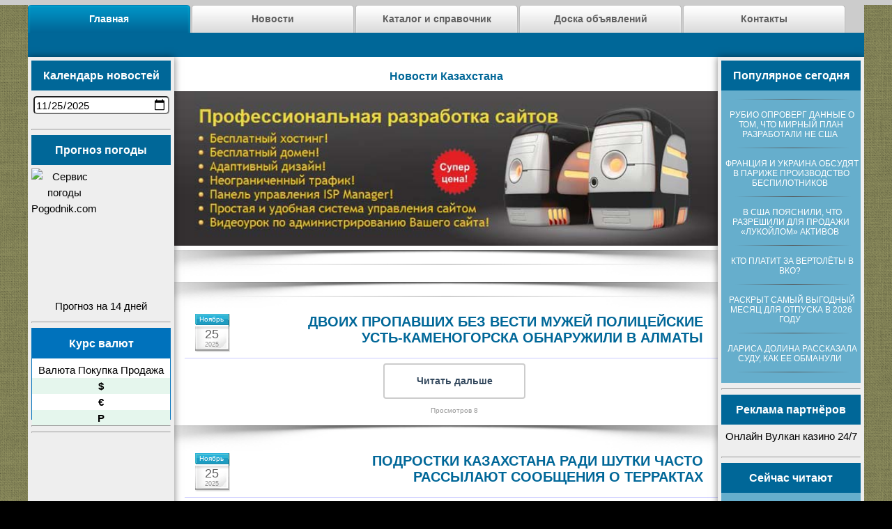

--- FILE ---
content_type: text/html; charset=windows-1251
request_url: https://locman.kz/
body_size: 14218
content:





<!DOCTYPE html><html><!-- InstanceBegin template="/Templates/main.dwt.php" codeOutsideHTMLIsLocked="false" -->
<head>
<meta http-equiv="Content-Type" content="text/html; charset=windows-1251">
<meta name="yandex-verification" content="75227158a6c4f2ad" />
<meta name="google-site-verification" content="hWzwT2JQeaD9CQrbJpVjwSXz2t593qyMd0Q3ZGDEvFY" />
<meta name="google-site-verification" content="-Padc3AKYAvf_-bkCOkDCdfMI81PuDv7G-Bgije33W0" />
<!-- InstanceBeginEditable name="doctitle" -->
<title>Новости Казахстана</title>
<!-- InstanceEndEditable --><title>Новости Казахстана</title>
<meta name="description" content="Новости Казахстана, Справочник лекарств и заболеваний. Каталог организаций. Телефонные коды" >
<meta name="keywords"content="Новости Казахстана,  Казахстан, казахстанская область, Справочник лекарств и заболеваний к ним, медицинский справочник, перечень заболеваний, справочник болезней, детские болезни, телефонные коды" >
<meta name="author" content="Locman.kz">
<meta name="viewport" content="height=device-height, width=device-width, initial-scale=1, minimum-scale=1, maximum-scale=1">
<!-- Г‘Г«ГҐГ¤ГіЕџГ№ГЁГҐ 2 Г±ГІДџГ®ГЄГЁ ГЁГ±ГЇГ®Г«ГјГ§ГіЕџГІГ±Гї Г¤Г«Гї ГЇГ®Г«Г­Г®Д±ГЄДџГ Г­Г­Г®ГЈГ® Г®ГІГЄДџГ»ГІГЁГї Г±Г Г©ГІГ  Г± ГїДџГ«Г»ГЄГ  Г­Г  ДџГ ГЎГ®Г·ГҐГ¬ Г±ГІГ®Г«ГҐ
Г…Г±Г«ГЁ Г¤Г«Гї content Г§Г Г¤Г Г­Г® Г§Г­Г Г·ГҐГ­ГЁГҐ yes, ГўГҐГЎ-ГЇДџГЁГ«Г®Г¦ГҐГ­ГЁГҐ Г§Г ГЇГіГ±ГЄГ ГҐГІГ±Гї Гў ГЇГ®Г«Г­Г®Д±ГЄДџГ Г­Г­Г®Г¬ ДџГҐГ¦ГЁГ¬ГҐ; Гў ГЇДџГ®ГІГЁГўГ­Г®Г¬ Г±Г«ГіГ·Г ГҐ Г®Г­Г® Г§Г ГЇГіГ±ГЄГ ГҐГІГ±Гї Гў Г®ГЎГ»Г·Г­Г®Г¬ ДџГҐГ¦ГЁГ¬ГҐ-->
<meta name="apple-mobile-web-app-capable" content="yes">
<meta name="mobile-web-app-capable" content="yes">
<link rel="stylesheet" href="css/normalize.css" media="all">
<link rel="stylesheet" href="css/style.css" media="all">
<link rel="stylesheet" href="asdcomment/asdcomment.css" media="all">
<script src="js/jquery-1.11.1.min.js"></script>
<script src="js/device.min.js"></script><!--OPTIONAL JQUERY PLUGIN-->
<script src="js/jquery.mb.YTPlayer.js"></script>
<script src="js/custom.js"></script>
<script src="js/functions.js"></script>
<script src="js/jquery-ui.js"></script>
<script src="js/locman.js"></script>
<meta name="robots" content="ALL,index,follow" />
<!-- InstanceBeginEditable name="head" -->
<script>
/*Г„Г«Гї ГЇГ®Г¤ГЈДџГіГ§ГЄГЁ Г­Г®ГўГ®Г±ГІГҐГ©*/
var thisPageNum = 10;
var thisWork = 1;
function getNextP(){
document.getElementById('txtloadnews').style.display='none';
document.getElementById('imgloadnews').style.display='block';
if(thisWork == 1){
	thisWork = 0;
$("#upBlock").css('display','block');

$.get("ajax/loadnews.php?start="+thisPageNum+"&font="+textfontsize, function(data){
$("#upBlock").css('display','none');
//alert(thisPageNum);
$("#LoadDiv").html($("#LoadDiv").html()+" "+data);
thisPageNum = thisPageNum + 10;
thisWork = 1;

document.getElementById('txtloadnews').style.display='block';
document.getElementById('imgloadnews').style.display='none';

});
       }
	}

$(document).ready(function(){

var scrH = $(window).height();
var scrHP = $("#container").height();


$(window).scroll(function(){
    var scro = $(this).scrollTop();
    var scrHP = $("#container").height();
    var scrH2 = 0;
    scrH2 = scrH + scro;
    var leftH = scrHP - scrH2;

/*if(leftH < 300){
	 getNextP();
	}*/


}
);
        });
/*Г„Г«Гї ГЇГ®Г¤ГЈДџГіГ§ГЄГЁ Г­Г®ГўГ®Г±ГІГҐГ©*/
</script>

<script>
/*Г„Г«Гї Г±Г¬ГҐГ­Г» ГЄГ ДџГІГЁГ­ГЄГЁ Г­Г  ГўГЁГ¤ГҐГ® ГІГ®Г«ГјГЄГ® Г­Г  ГЈГ«Г ГўГ­Г®Г© Г±ГІДџГ Г­ГЁГ¶ГҐ*/
/*var timerId = setTimeout(function(){
document.getElementById('loadVideo').style.display='none';
document.getElementById('alga').style.display='block';	
if (screen.width>800) {
var elems = document.getElementsByClassName("big-background");
for (var i = 0; i < elems.length; i++) {elems[i].style.background='none';}
};
}, 5000);*/
</script>

<!-- InstanceEndEditable -->
<link rel="icon" href="favicon.ico" type="image/x-icon" />
<link rel="shortcut icon" href="favicon.ico" type="image/x-icon" />
</head>
<body>
<a name="maxtop"></a> <!-- InstanceBeginEditable name="bigVideo" -->
<!--section class="big-background">
    <a id="bgndVideo" class="player" data-property="{videoURL:'',containment:'body',autoPlay:true, mute:true, startAt:0, opacity:1}"></a>
  <div class="pattern"></div>
  <div class="big-background-container">
    <div class="big-background-title">ГЌГ®ГўГ®Г±ГІГЁ ГЉГ Г§Г ГµГ±ГІГ Г­Г </div>
    <div class="divider"></div>
    <div id="colorize">Г€Г­ГґГ®ДџГ¬Г Г¶ГЁГ®Г­Г­Г»Г© ГЇГ®ДџГІГ Г«</div>
        <div id="loadVideo" style="color:#FFF; display:block; font-size:18px; font-weight:bold"><img src="" width="64" height="64" alt="Г€Г¤ГҐГІ Г§Г ГЈДџГіГ§ГЄГ ..."><br>
      Г€Г¤ГҐГІ Г§Г ГЈДџГіГ§ГЄГ ...<br>
    </div>
    <div id="alga" style="display:none;"> <br>
      <a href="#menu" class="about-section-btn-main">&darr; Г‚ГЇГҐДџГҐГ¤ ГЄ Г­Г®ГўГ®Г±ГІГїГ¬! &darr;</a> </div>
  </div>
</section-->
<!-- InstanceEndEditable -->
<a name="menu"></a>
<div align="center" style="background-color:#996; background-image:url('images/bg1.png')">
    <div style="width:100%; background-color:#ccc; height:7px;"></div>
    <div class="wrapper">
    <!-- путь к таблице стилей -->
<link rel="stylesheet" href="/gor-menu/styles.css" type="text/css" />
<!-- end путь к таблице стилей -->
<!-- код меню -->
<div id="nav">
  <ul  class="current">
    <li><a href="/#menu"><b>Главная</b></a></li>
    <ul  class="sub_active">
    </ul>
  </ul>
  
  
  <ul  class="select">
    <li><a href="nowosti.php"><b>Новости</b></a>
      <ul  class="sub">
        <li><a href="nowosti.php?rz=9">Новости Казахстана</a></li>
        <li><a href="nowosti.php?rz=14">Новости Усть-Каменогорска</a></li>
        <li><a href="nowosti.php?rz=15">Народные новости</a></li>
        <li><a href="nowosti.php?rz=7">Дом, семья</a></li>
        <li><a href="nowosti.php?rz=3">Законодательство</a></li>
        <li><a href="nowosti.php?rz=6">Красота и здоровье</a></li>
        <li><a href="nowosti.php?rz=5">Материнство и детство</a></li>
        <li><a href="nowosti.php?rz=13">Расслабься!</a></li>
        <li><a href="nowosti.php?rz=11">Траволечение</a></li>
      </ul>
    </li>
  </ul>  
 
  
  <ul  class="select">
    <li><a href="catalog_firm.php"><b>Каталог и справочник</b></a>
      <ul  class="sub">
        <!--<li ><a href="register.php#top">Добавить предприятие</a></li>
        <li><a href="edit_price.php">Добавить прайс-лист</a></li>-->
        <li><a href="catalog_firm.php">Каталог предприятий</a></li>
        <li><a href="catalog_tov.php">Каталог товаров, услуг</a></li>
        <li><a href="bolezni_abcd.php">Каталог заболеваний</a></li>
        <li><a href="lekarstvo_tree.php">Справочник лекарств</a></li>
        <li><a href="all_to_all.php">Детская энциклопедия</a></li>
        <li><a title="Телефонные коды межгород Казахстана" href="phone_cod.php">Телефонные коды межгород</a></li>        
      </ul>
    </li>
  </ul>
  
    <ul   class="select">
    <li><a href="desc.php"><b>Доска объявлений</b></a>
      <ul  class="sub">
        <li><a href="nowosti.php?rz=2">Новости сайта</a></li>
        <li><a href="nowosti.php?rz=1">Госзакупки</a></li>
        <li><a href="nowosti.php?rz=10">Статьи</a></li>
        <li><a href="nowosti.php?rz=12">Рецепты для кухни</a></li>
        <li><a href="nowosti.php?rz=4">Экономика</a></li>    
        <li><a href="nowosti.php?rz=8">Это интересно</a></li>             
    </ul>
    </li>
  </ul>
  
  <ul  class="select">
    <li><a href="feedback.php"><b>Контакты</b></a>
      <ul  class="sub">
        <li><a href="feedback.php">Обратная связь</a></li>
        <li><a href="adm-rekv.php">Реквизиты</a></li>
        <li><a href="about.php">О проекте</a></li>
      </ul>
    </li>
  </ul>
</div>
<!-- end код меню --> 
    <section class="about-section">
      <script language="JavaScript" type="text/javascript">
function showPanels(pan) {
	if (document.getElementById(pan).style.display=='none')
	{document.getElementById(pan).style.display='block';} else
	{document.getElementById(pan).style.display='none';}
}
</script>

<div id="titleBar1">
<table width="100%" border="0" cellspacing="0" cellpadding="0">
  <tbody>
    <tr>
      <td width="5%" align="left"><div onclick="showPanels('panel-menu-left')" class="showMMob" style="position:relative; width:36px; height:36px; margin:5px;  background-image:url('../images/mobile-menu.png');"></div></td>
      <td width="5%" align="left">&nbsp;</td>
      <td width="80%" align="center" style="font-size:24px; text-decoration:none; font-weight:bold; color:#E9E5E5; font-style:normal;">Locman.kz</td>
      <td width="5%" align="right"><img style="display:none" onclick="fontsize();" src="images/lupaplus.png" alt="Размер шрифта" width="32" height="32" hspace="3" /></td>
      <td width="5%" align="right"><a href="#menu"><img src="../images/up.png" width="36" height="36"  hspace="3" alt="Вверх" style="margin-right:7px;" /></a></td>
    </tr>
  </tbody>
</table>
</div>

      
      <!--Г‹ГҐГўГ Гї ГЁ ГЇДџГ ГўГ Гї ГЇГ Г­ГҐГ«ГЁ-->
      <div id="panel-menu-right" class="shadow"> <!-- InstanceBeginEditable name="RightRegion" -->
        <h2 align="center" class="head-slider">Популярное сегодня</h2>
<div class="link-slider">
<img src="../images/shadowColon200.png" alt="">
<a style="color:#FFF; text-decoration:none" href="newsonly.php?ID=579966">Рубио опроверг данные о том, что мирный план разработали не США</a>
<img src="../images/shadowColon200.png" alt="">
<a style="color:#FFF; text-decoration:none" href="newsonly.php?ID=578610">Франция и Украина обсудят в Париже производство беспилотников</a>
<img src="../images/shadowColon200.png" alt="">
<a style="color:#FFF; text-decoration:none" href="newsonly.php?ID=579303">В США пояснили, что разрешили для продажи «Лукойлом» активов</a>
<img src="../images/shadowColon200.png" alt="">
<a style="color:#FFF; text-decoration:none" href="newsonly.php?ID=580111">Кто платит за вертолёты в ВКО?</a>
<img src="../images/shadowColon200.png" alt="">
<a style="color:#FFF; text-decoration:none" href="newsonly.php?ID=578857">Раскрыт самый выгодный месяц для отпуска в 2026 году</a>
<img src="../images/shadowColon200.png" alt="">
<a style="color:#FFF; text-decoration:none" href="newsonly.php?ID=579300">Лариса Долина рассказала суду, как ее обманули</a>
<img src="../images/shadowColon200.png" alt="">
 </div><hr />
        <!-- InstanceEndEditable -->
        <div style="width:100%; padding-bottom:10px;">
<h2 align="center" class="head-slider">Реклама партнёров</h2>

<!--SAPE-->
<script type="text/javascript">
<!--
var _acic={dataProvider:10};(function(){var e=document.createElement("script");e.type="text/javascript";e.async=true;e.src="https://www.acint.net/aci.js";var t=document.getElementsByTagName("script")[0];t.parentNode.insertBefore(e,t)})()
//-->
</script> Онлайн <a href="https://wulkanroyal.com/ru/" target="_blank">Вулкан казино</a> 24/7 
<!--mainlink-->
<br>
  
<!--LINKFEED-->	
<!--setlinks--><!--bf5fc-->
</div>
<hr />        <h2 align="center" class="head-slider">Сейчас читают</h2>
<div class="link-slider">
<img src="../images/shadowColon200.png" alt="">
<a style="color:#FFF; text-decoration:none" href="newsonly.php?ID=298234">Хакеры атаковали университет, где готовят лекарство от COVID</a>
<img src="../images/shadowColon200.png" alt="">
  <a style="color:#FFF; text-decoration:none" href="newsonly.php?ID=241192">Алматинка представит Казахстан на Miss USSR UK-2019</a>
<img src="../images/shadowColon200.png" alt="">
  <a style="color:#FFF; text-decoration:none" href="newsonly.php?ID=209816">В Apple считают, что новые пошлины Трампа ударят по США</a>
<img src="../images/shadowColon200.png" alt="">
  <a style="color:#FFF; text-decoration:none" href="newsonly.php?ID=240623">Надо ездить на своих</a>
<img src="../images/shadowColon200.png" alt="">
  <a style="color:#FFF; text-decoration:none" href="newsonly.php?ID=140359">В Павлодаре с 5 июня начнут работать 10 постов АПК "Автоураган"</a>
<img src="../images/shadowColon200.png" alt="">
   </div>        <!--<hr><h2 align="center" class="head-slider">Книжный магазин</h2>
<a target="_blank" href="http://c29.travelpayouts.com/click?shmarker=87554&promo_id=404&source_type=banner&type=click"><img src="http://c29.travelpayouts.com/content?promo_id=404&shmarker=87554&type=init" alt="Книга - лучший спутник - 200*200" width="200" height="200"></a>

<a target="_blank" href="http://c29.travelpayouts.com/click?shmarker=87554&promo_id=524&source_type=banner&type=click"><img src="http://c29.travelpayouts.com/content?promo_id=524&shmarker=87554&type=init" alt="Путеводители для туриста - 200*200" width="200" height="200"></a>
<hr>-->





<hr><h2 align="center" class="head-slider">Реклама посетителей</h2>
<center>

<!--teasernet.com/-->
<script type="text/javascript">
teasernet_blockid = 593202;
teasernet_padid = 199892;
</script>
<script type="text/javascript" src="//advertoly.com/d7qf62c/28a262191cc8.js"></script>
<!--teasernet.com/-->

<div id="teaser_825"><a href="//boolads.com/">Рекламная сеть boolads.com</a></div><script type="text/javascript">document.write('<scr'+'ipt type="text/jav'+'ascript" async src="//boolads.com/show/?block_id=825&r='+escape(document.referrer)+'&'+Math.round(Math.random()*100000)+'"></scr'+'ipt>');</script>


</center>
      </div>
      <div id="panel-menu-left" class="shadow">
        <style>
.vmenu {
}
.dropdown-leftMenu {
	padding: 0px;
	padding-left: 15px;
}
.dropdown-leftMenu li {
}
.hr-vmenu {
size="1px";
color="#CCCCCC";
noshade="noshade";
}
</style>
<div id="leftMenu" align="left" style="width:100%; background-color:#FFF;">
  <h2 align="center" class="head-slider">Главное меню</h2>
  <ul class="vmenu" style=" padding-left:5px;">
    <li><a href="/#menu">Главная страница</a></li>
    <hr class="hr-vmenu">
    <li><a href="nowosti.php">Новости</a></li>
    <hr class="hr-vmenu">
    <li><a href="catalog_firm.php">Каталоги</a>
      <hr class="hr-vmenu">
      <ul class="dropdown-leftMenu">
        <li><a href="catalog_firm.php">Каталог предприятий</a></li>
        <hr class="hr-vmenu">
        <li><a href="catalog_tov.php">Каталог товаров</a></li>
        <hr class="hr-vmenu">
      </ul>
    </li>
    <li><a href="lekarstvo_tree.php">Справочники</a>
      <hr class="hr-vmenu">
      <ul class="dropdown-leftMenu">
        <li><a href="bolezni_abcd.php">Каталог заболеваний</a></li>
        <hr class="hr-vmenu">
        <li><a href="lekarstvo_tree.php">Справочник лекарств</a></li>
        <hr class="hr-vmenu">
        <li><a href="all_to_all.php">Детская энциклопедия</a></li>
        <hr class="hr-vmenu">
        <li><a href="phone_cod.php">Телефонные коды</a></li>
        <hr class="hr-vmenu">
      </ul>
    </li>
    <li><a href="desc.php">Доска объявлений</a></li>
    <hr class="hr-vmenu">
    <li><a href="feedback.php">Контакты</a>
      <hr class="hr-vmenu">
      <ul class="dropdown-leftMenu">
        <li><a href="feedback.php">Обратная связь</a></li>
        <hr class="hr-vmenu">
        <li><a href="about.php">О проекте</a></li>
        <hr class="hr-vmenu">
      </ul>
    </li>
  </ul>
  <hr />
</div>
        <div id="mobile-calendar" style="width:100%; padding-bottom:10px;">
<h2 align="center" class="head-slider">Календарь новостей</h2>
<form action="nowosti.php" method="get">
<input type="date" style="width:95%" name="datanews" value="2025-11-25" onchange="submit()">
</form>
<img style="display:none"  onclick="fontsize();" src="images/lupaplus.png" alt="Размер шрифта" width="32" height="32" hspace="3" />
</div>
<hr />


        <h2 align="center" class="head-slider">Прогноз погоды</h2>
<noindex><div style="height: 212px; position: relative;font-family: Arial,sans-serif;"> <iframe onload="document.getElementById('pogodnik.com.img').style.display='none';" src="http://ad.pltn.net/widget2.php" width="200" height="180" frameborder="0" allowtransparency="true" scrolling="no"></iframe> <div id="ow-widget-footer" style="font-family: Arial,sans-serif;"><a href="http://pogodnik.com" title="Pogodnik.com" style="position: absolute;top: 0px;left: 0px;"><img src="http://pogodnik.com/images/prognoz-pogody-200x240.png" style="position: absolute;top: 0px;left: 0px;" id="pogodnik.com.img" alt="Сервис погоды Pogodnik.com"></a> <a href="#" onclick="PopUpShow();return false;"><span>Прогноз на 14 дней</span> </a></div> <script src="http://ad.pltn.net/assets/js/front.js"></script> <div class="ow-widget-b-popup" id="ow-widget-popup" style="font-family: Arial,sans-serif;"> <div class="ow-widget-b-popup-content" style="font-family: Arial,sans-serif;"><a href="#" class="ow-widget-close" onClick="PopUpHide();return false;"></a> <div id="ow-widget-inner-popup-content-front" style="font-family: Arial,sans-serif;"></div> </div> </div></div><hr /></noindex>
        <link rel="stylesheet" href="http://prodengi.kz/informer/prodengi_170_110.css" type="text/css" media="all" /><div class="inform_170_110_1701109172" style="border:1px solid #0072bc;background-color:#FFFFFF; color:#000000; width:198px; height:130px;"><div class="head-slider" style="background-color:#0072bc; color:#FFFFFF; font-weight:bold">Курс валют<span id="prodengi_head_1701109172"></span></div><div class="head_170_110_1701109172">Валюта <span class="head_l_170_110_1701109172">Покупка</span> <span class="head_l_170_110_1701109172">Продажа</span></div><div class="usd_170_110_1701109172" style="background-color:#e5f6ed;"><b>$</b> <span id="prodengi_usd_1701109172" class="val_l_170_110_1701109172"></span> <span id="prodengi_usd_1701109172_2"  class="val_l_170_110_1701109172"></span></div><div class="eur_170_110_1701109172"><b>&euro;</b><span id="prodengi_eur_1701109172" class="val_l_170_110_1701109172"></span> <span id="prodengi_eur_1701109172_2" class="val_l_170_110_1701109172"></span></div><div class="rub_170_110_1701109172" style="background-color:#e5f6ed;"><b>P</b> <span id="prodengi_rub_1701109172" class="val_l_170_110_1701109172"></span> <span id="prodengi_rub_1701109172_2" class="val_l_2_170_110_1701109172"></span></div><div class="bottom_170_110_1701109172"><a href="http://prodengi.kz" id="prodengi_link_1701109172" target="_blank" title="Курсы валют: курс доллара, курс евро" style="color:#000000; display:none">prodengi.kz</a></div><span id="prodengi_echo_1701109172"></span></div><script type="text/javascript" src="http://prodengi.kz/informer/prodengi_170_110.js"></script>
<hr>
        <!-- InstanceBeginEditable name="LeftRegion" --> <!-- InstanceEndEditable -->
         
<noindex>
<center>

<!--begun.ru-->
<div align="center" style="margin:0 20px;">
<script type="text/javascript">
var begun_auto_pad = 213559831;
var begun_block_id = 422193985;
</script>
<script src="//autocontext.begun.ru/autocontext2.js" type="text/javascript"></script>
</div>
<!--begun.ru-->

<script type="text/javascript">
    document.write('<scr'+'ipt type="text/javascript" async src="//code.rtbsystem.com/38018.js?t='+new Date().getTime()+'" charset="utf-8" ></scr'+'ipt>');
</script>

<!--<h2 align="center" class="head-slider">Купить авиабилеты</h2>
<script charset="utf-8" src="//www.travelpayouts.com/widgets/27a5d230854d31714f8055f6a58c4f55.js?v=529" async></script>-->
<!--<hr>
<h2 align="center" class="head-slider">Бронировать отель</h2>
<script charset="utf-8" src="//www.travelpayouts.com/widgets/cfe768b167a627f2cce914a00ade3930.js?v=529" async></script>-->
<hr>



</center>
</noindex>
        </div>
      <!--Г‹ГҐГўГ Гї ГЁ ГЇДџГ ГўГ Гї ГЇГ Г­ГҐГ«ГЁ--> 
     <!--Г–ГҐГ­ГІДџ-->  
      <!--Г¤Г«Гї ГЄГ®Г­ГІГҐГЄГ±Г­Г»Гµ Г±Г±Г»Г«Г®ГЄ-->
      <!-- InstanceBeginEditable name="MainRegion" -->
      <div id="container"> 

        <h1 class="HeadArticle">Новости Казахстана</h1>

<a href="//mainhost.kz/" target="_blank"><img src="images/BanerPlusHost728.jpg" width="100%" /></a>
<img class="article-devider" src="../images/shadow1.png" height="38" alt=""/>        




<br>
<img class="article-devider" src="../images/shadow1.png" height="38" alt="">  
<a name="article580407"></a>        
<div class="uBlock"> <!--для подгрузки новостей-->
  <div class="about-section-container"> 
    <div style="display:inline-block; width:100%; vertical-align:top"> <a href="nowosti.php?datanews=2025-11-25">
      <div style="display:inline-block; width:50px; height:55px; float:left; margin-left:15px;">
        <div class="post-date" title="Двоих пропавших без вести мужей полицейские Усть-Каменогорска обнаружили в Алматы Новость опубликована --"> <span class=post-month>Ноябрь</span> <span class=post-day>25<br>
          <span class=post-year>2025</span></span></div>
      </div>
      </a>
      <div class="block-about-section-title">
        <h2 align="right" class="about-section-title"> <a class="HeadArticle" href="newsonly.php?ID=580407"> Двоих пропавших без вести мужей полицейские Усть-Каменогорска обнаружили в Алматы </a> </h2>
      </div>
    </div>
    <div class="textArticle" style="font-size:16px;" align="left" onclick='ShowHideCont(580407)'></div>
    <div id="hideCont_580407" class="hideContentOn"  style="font-size:16px;"> 
	<div class="textArticle" onclick='ShowHideCont(580407)'></div> 
    
 <script type="text/javascript">
var begun_auto_pad = 213559831;
var begun_block_id = 422317803;
</script>
<script src="http://autocontext.begun.ru/autocontext2.js" type="text/javascript"></script>
    
     <div class="small-background-container" align="center">
  <h2 class="small-background-title"><span>   Поделитесь с друзьями</span></h2>
  <br>
  <!--Блок "Поделиться"  -->
  <ul id="shareList" style="margin-left:-40px;">
    <li id="speedpanel"  title="Speed panel" onClick="javascript:window.open('http://speedpanel.net/');"></li>  
    
    <li id="pluso-google"  title="Google+" onClick="javascript:window.open('https://plus.google.com/share?url=http://locman.kz/newsonly.php?ID=580407','','location=0,status=0,scrollbars=1,width=650,height=600');"></li>

    <li id="pluso-googlebookmark" title="Google закладки" onClick="javascript:window.open('https://www.google.com/bookmarks/mark?op=edit&output=popup&bkmk=http://locman.kz/newsonly.php?ID=580407&annotation=&title=Двоих пропавших без вести мужей полицейские Усть-Каменогорска обнаружили в Алматы','','location=0,status=0,scrollbars=1,width=650,height=600');"></li>
    
    <li id="pluso-vkontakte" title="ВКонтакте" onClick="javascript:window.open('http://vk.com/share.php?url=http://locman.kz/newsonly.php?ID=580407&title=Р”РІРѕРёС… РїСЂРѕРїР°РІС€РёС… Р±РµР· РІРµСЃС‚Рё РјСѓР¶РµР№ РїРѕР»РёС†РµР№СЃРєРёРµ РЈСЃС‚СЊ-РљР°РјРµРЅРѕРіРѕСЂСЃРєР° РѕР±РЅР°СЂСѓР¶РёР»Рё РІ РђР»РјР°С‚С‹&description=&image=','','location=0,status=0,scrollbars=1,width=650,height=600');"></li>
    
    <li id="pluso-facebook" title="Facebook" onClick="javascript:window.open('https://www.facebook.com/login.php?next=https%3A%2F%2Fwww.facebook.com%2Fsharer%2Fsharer.php%3Fsrc%3Dpluso%26u%3Dhttp://locman.kz/newsonly.php?ID=580407%3Dlogin&display=popup','','location=0,status=0,scrollbars=1,width=650,height=600');"></li>
    
    <li id="pluso-twitter" title="Twitter" onClick="javascript:window.open('https://twitter.com/intent/tweet?url=http://locman.kz/newsonly.php?ID=580407&text=Р”РІРѕРёС… РїСЂРѕРїР°РІС€РёС… Р±РµР· РІРµСЃС‚Рё РјСѓР¶РµР№ РїРѕР»РёС†РµР№СЃРєРёРµ РЈСЃС‚СЊ-РљР°РјРµРЅРѕРіРѕСЂСЃРєР° РѕР±РЅР°СЂСѓР¶РёР»Рё РІ РђР»РјР°С‚С‹','','location=0,status=0,scrollbars=1,width=650,height=600');"></li>
    
    <li id="pluso-odnoklassniki" title="Однокласники" onClick="javascript:window.open('http://connect.ok.ru/dk?st.cmd=WidgetSharePreview&st.shareUrl=http://locman.kz/newsonly.php?ID=580407','','location=0,status=0,scrollbars=1,width=650,height=600');"></li>
    
    
    <li id="pluso-moimir" title="Мой Мир@Mail.Ru" onClick="javascript:window.open('http://connect.mail.ru/share?url=http://locman.kz/newsonly.php?ID=580407&title=Двоих пропавших без вести мужей полицейские Усть-Каменогорска обнаружили в Алматы&description=&imageurl=','','location=0,status=0,scrollbars=1,width=650,height=600');"></li>

  </ul>
  <!--Блок "Поделиться"  --> 
</div>
      
      <!--Для комментариев-->
	<br>
  <center>
<div class="asdcomment" style="margin-left:7px;">
  <center>
    <div class="info-comment" id="result_580407"><b>Комментарии пока отсутствуют</b></div>
    <br>
    <form method="post" action="" id="580407">
      <input name="nameUser" type="text" placeholder="Ваше имя" required value="" autocomplete="on">
      <input name="emailUser" type="email" placeholder="Ваш email" required value="" autocomplete="on">
      <input name="email" type="email" value="" style="display:none">
      <br>
      <textarea name="message" rows="5" class="comment-textarea"  placeholder="Ваш комментарий к статье..."></textarea>
      <br>
      <label>
        <input name="AGrkUVYs" type="checkbox" value="1">
        Я не робот, я - человек!</label>
      <input name="idArticle" type="hidden" value="580407">
      <input name="pageArticle" type="hidden" value="newsonly.php">
      <input name="title_content" type="hidden" value="Двоих пропавших без вести мужей полицейские Усть-Каменогорска обнаружили в Алматы">
      <input name="time" type="hidden" value="2025-11-25 12:10:54">
      <br/>
      <br/>
      <input type="button" name="AddComment" value="Добавить комментарий" onclick="AjaxFormRequest('result_580407', '580407', 'asdcomment/ajaxcomment.php'); " />
    </form>
  </center>
</div>
</center>      <!--Для комментариев--> 
    </div>
    <hr align="center" width="100%" size="1px" color="#CCCCFF" />
    <div align="center" style="width:100%">
      <div align="center" id="btnReadMore580407" onclick="ShowHideCont(580407); AjaxAddCountShow('count_show580407', '580407', 'ajax/addCountShowNews.php');" class="mainbutton">Читать дальше</div>
      <div id="count_show580407" style="font-size:10px; padding:5px 0; color:#999">Просмотров 8</div>
    </div>
  </div>
  <div class="article-devider"></div>
</div>
<!--<img src="../images/shadow.png" alt="" width="100" height="38" class="article-devider" style="padding-top:20px;"/>-->

<a name="article580406"></a>        
<div class="uBlock"> <!--для подгрузки новостей-->
  <div class="about-section-container"> 
    <div style="display:inline-block; width:100%; vertical-align:top"> <a href="nowosti.php?datanews=2025-11-25">
      <div style="display:inline-block; width:50px; height:55px; float:left; margin-left:15px;">
        <div class="post-date" title="Подростки Казахстана ради шутки часто рассылают сообщения о террактах Новость опубликована --"> <span class=post-month>Ноябрь</span> <span class=post-day>25<br>
          <span class=post-year>2025</span></span></div>
      </div>
      </a>
      <div class="block-about-section-title">
        <h2 align="right" class="about-section-title"> <a class="HeadArticle" href="newsonly.php?ID=580406"> Подростки Казахстана ради шутки часто рассылают сообщения о террактах </a> </h2>
      </div>
    </div>
    <div class="textArticle" style="font-size:16px;" align="left" onclick='ShowHideCont(580406)'></div>
    <div id="hideCont_580406" class="hideContentOn"  style="font-size:16px;"> 
	<div class="textArticle" onclick='ShowHideCont(580406)'></div> 
    
 <script type="text/javascript">
var begun_auto_pad = 213559831;
var begun_block_id = 422317803;
</script>
<script src="http://autocontext.begun.ru/autocontext2.js" type="text/javascript"></script>
    
     <div class="small-background-container" align="center">
  <h2 class="small-background-title"><span>   Поделитесь с друзьями</span></h2>
  <br>
  <!--Блок "Поделиться"  -->
  <ul id="shareList" style="margin-left:-40px;">
    <li id="speedpanel"  title="Speed panel" onClick="javascript:window.open('http://speedpanel.net/');"></li>  
    
    <li id="pluso-google"  title="Google+" onClick="javascript:window.open('https://plus.google.com/share?url=http://locman.kz/newsonly.php?ID=580406','','location=0,status=0,scrollbars=1,width=650,height=600');"></li>

    <li id="pluso-googlebookmark" title="Google закладки" onClick="javascript:window.open('https://www.google.com/bookmarks/mark?op=edit&output=popup&bkmk=http://locman.kz/newsonly.php?ID=580406&annotation=&title=Подростки Казахстана ради шутки часто рассылают сообщения о террактах','','location=0,status=0,scrollbars=1,width=650,height=600');"></li>
    
    <li id="pluso-vkontakte" title="ВКонтакте" onClick="javascript:window.open('http://vk.com/share.php?url=http://locman.kz/newsonly.php?ID=580406&title=РџРѕРґСЂРѕСЃС‚РєРё РљР°Р·Р°С…СЃС‚Р°РЅР° СЂР°РґРё С€СѓС‚РєРё С‡Р°СЃС‚Рѕ СЂР°СЃСЃС‹Р»Р°СЋС‚ СЃРѕРѕР±С‰РµРЅРёСЏ Рѕ С‚РµСЂСЂР°РєС‚Р°С…&description=&image=','','location=0,status=0,scrollbars=1,width=650,height=600');"></li>
    
    <li id="pluso-facebook" title="Facebook" onClick="javascript:window.open('https://www.facebook.com/login.php?next=https%3A%2F%2Fwww.facebook.com%2Fsharer%2Fsharer.php%3Fsrc%3Dpluso%26u%3Dhttp://locman.kz/newsonly.php?ID=580406%3Dlogin&display=popup','','location=0,status=0,scrollbars=1,width=650,height=600');"></li>
    
    <li id="pluso-twitter" title="Twitter" onClick="javascript:window.open('https://twitter.com/intent/tweet?url=http://locman.kz/newsonly.php?ID=580406&text=РџРѕРґСЂРѕСЃС‚РєРё РљР°Р·Р°С…СЃС‚Р°РЅР° СЂР°РґРё С€СѓС‚РєРё С‡Р°СЃС‚Рѕ СЂР°СЃСЃС‹Р»Р°СЋС‚ СЃРѕРѕР±С‰РµРЅРёСЏ Рѕ С‚РµСЂСЂР°РєС‚Р°С…','','location=0,status=0,scrollbars=1,width=650,height=600');"></li>
    
    <li id="pluso-odnoklassniki" title="Однокласники" onClick="javascript:window.open('http://connect.ok.ru/dk?st.cmd=WidgetSharePreview&st.shareUrl=http://locman.kz/newsonly.php?ID=580406','','location=0,status=0,scrollbars=1,width=650,height=600');"></li>
    
    
    <li id="pluso-moimir" title="Мой Мир@Mail.Ru" onClick="javascript:window.open('http://connect.mail.ru/share?url=http://locman.kz/newsonly.php?ID=580406&title=Подростки Казахстана ради шутки часто рассылают сообщения о террактах&description=&imageurl=','','location=0,status=0,scrollbars=1,width=650,height=600');"></li>

  </ul>
  <!--Блок "Поделиться"  --> 
</div>
      
      <!--Для комментариев-->
	<br>
  <center>
<div class="asdcomment" style="margin-left:7px;">
  <center>
    <div class="info-comment" id="result_580406"><b>Комментарии пока отсутствуют</b></div>
    <br>
    <form method="post" action="" id="580406">
      <input name="nameUser" type="text" placeholder="Ваше имя" required value="" autocomplete="on">
      <input name="emailUser" type="email" placeholder="Ваш email" required value="" autocomplete="on">
      <input name="email" type="email" value="" style="display:none">
      <br>
      <textarea name="message" rows="5" class="comment-textarea"  placeholder="Ваш комментарий к статье..."></textarea>
      <br>
      <label>
        <input name="z6YQ" type="checkbox" value="1">
        Я не робот, я - человек!</label>
      <input name="idArticle" type="hidden" value="580406">
      <input name="pageArticle" type="hidden" value="newsonly.php">
      <input name="title_content" type="hidden" value="Подростки Казахстана ради шутки часто рассылают сообщения о террактах">
      <input name="time" type="hidden" value="2025-11-25 12:10:54">
      <br/>
      <br/>
      <input type="button" name="AddComment" value="Добавить комментарий" onclick="AjaxFormRequest('result_580406', '580406', 'asdcomment/ajaxcomment.php'); " />
    </form>
  </center>
</div>
</center>      <!--Для комментариев--> 
    </div>
    <hr align="center" width="100%" size="1px" color="#CCCCFF" />
    <div align="center" style="width:100%">
      <div align="center" id="btnReadMore580406" onclick="ShowHideCont(580406); AjaxAddCountShow('count_show580406', '580406', 'ajax/addCountShowNews.php');" class="mainbutton">Читать дальше</div>
      <div id="count_show580406" style="font-size:10px; padding:5px 0; color:#999">Просмотров 6</div>
    </div>
  </div>
  <div class="article-devider"></div>
</div>
<!--<img src="../images/shadow.png" alt="" width="100" height="38" class="article-devider" style="padding-top:20px;"/>-->

<a name="article580405"></a>        
<div class="uBlock"> <!--для подгрузки новостей-->
  <div class="about-section-container"> 
    <div style="display:inline-block; width:100%; vertical-align:top"> <a href="nowosti.php?datanews=2025-11-25">
      <div style="display:inline-block; width:50px; height:55px; float:left; margin-left:15px;">
        <div class="post-date" title="СВР предупредила Трампа об опасности из Лондона Новость опубликована --"> <span class=post-month>Ноябрь</span> <span class=post-day>25<br>
          <span class=post-year>2025</span></span></div>
      </div>
      </a>
      <div class="block-about-section-title">
        <h2 align="right" class="about-section-title"> <a class="HeadArticle" href="newsonly.php?ID=580405"> СВР предупредила Трампа об опасности из Лондона </a> </h2>
      </div>
    </div>
    <div class="textArticle" style="font-size:16px;" align="left" onclick='ShowHideCont(580405)'>Лондон в бешенстве из-за миротворческой активности США и их президента Дональда Трампа, поскольку это мешает Великобритании делать деньги "на крови</div>
    <div id="hideCont_580405" class="hideContentOn"  style="font-size:16px;"> 
	<div class="textArticle" onclick='ShowHideCont(580405)'> украинцев"</div> 
    
 <script type="text/javascript">
var begun_auto_pad = 213559831;
var begun_block_id = 422317803;
</script>
<script src="http://autocontext.begun.ru/autocontext2.js" type="text/javascript"></script>
    
     <div class="small-background-container" align="center">
  <h2 class="small-background-title"><span>   Поделитесь с друзьями</span></h2>
  <br>
  <!--Блок "Поделиться"  -->
  <ul id="shareList" style="margin-left:-40px;">
    <li id="speedpanel"  title="Speed panel" onClick="javascript:window.open('http://speedpanel.net/');"></li>  
    
    <li id="pluso-google"  title="Google+" onClick="javascript:window.open('https://plus.google.com/share?url=http://locman.kz/newsonly.php?ID=580405','','location=0,status=0,scrollbars=1,width=650,height=600');"></li>

    <li id="pluso-googlebookmark" title="Google закладки" onClick="javascript:window.open('https://www.google.com/bookmarks/mark?op=edit&output=popup&bkmk=http://locman.kz/newsonly.php?ID=580405&annotation=&title=СВР предупредила Трампа об опасности из Лондона','','location=0,status=0,scrollbars=1,width=650,height=600');"></li>
    
    <li id="pluso-vkontakte" title="ВКонтакте" onClick="javascript:window.open('http://vk.com/share.php?url=http://locman.kz/newsonly.php?ID=580405&title=РЎР’Р  РїСЂРµРґСѓРїСЂРµРґРёР»Р° РўСЂР°РјРїР° РѕР± РѕРїР°СЃРЅРѕСЃС‚Рё РёР· Р›РѕРЅРґРѕРЅР°&description=&image=','','location=0,status=0,scrollbars=1,width=650,height=600');"></li>
    
    <li id="pluso-facebook" title="Facebook" onClick="javascript:window.open('https://www.facebook.com/login.php?next=https%3A%2F%2Fwww.facebook.com%2Fsharer%2Fsharer.php%3Fsrc%3Dpluso%26u%3Dhttp://locman.kz/newsonly.php?ID=580405%3Dlogin&display=popup','','location=0,status=0,scrollbars=1,width=650,height=600');"></li>
    
    <li id="pluso-twitter" title="Twitter" onClick="javascript:window.open('https://twitter.com/intent/tweet?url=http://locman.kz/newsonly.php?ID=580405&text=РЎР’Р  РїСЂРµРґСѓРїСЂРµРґРёР»Р° РўСЂР°РјРїР° РѕР± РѕРїР°СЃРЅРѕСЃС‚Рё РёР· Р›РѕРЅРґРѕРЅР°','','location=0,status=0,scrollbars=1,width=650,height=600');"></li>
    
    <li id="pluso-odnoklassniki" title="Однокласники" onClick="javascript:window.open('http://connect.ok.ru/dk?st.cmd=WidgetSharePreview&st.shareUrl=http://locman.kz/newsonly.php?ID=580405','','location=0,status=0,scrollbars=1,width=650,height=600');"></li>
    
    
    <li id="pluso-moimir" title="Мой Мир@Mail.Ru" onClick="javascript:window.open('http://connect.mail.ru/share?url=http://locman.kz/newsonly.php?ID=580405&title=СВР предупредила Трампа об опасности из Лондона&description=&imageurl=','','location=0,status=0,scrollbars=1,width=650,height=600');"></li>

  </ul>
  <!--Блок "Поделиться"  --> 
</div>
      
      <!--Для комментариев-->
	<br>
  <center>
<div class="asdcomment" style="margin-left:7px;">
  <center>
    <div class="info-comment" id="result_580405"><b>Комментарии пока отсутствуют</b></div>
    <br>
    <form method="post" action="" id="580405">
      <input name="nameUser" type="text" placeholder="Ваше имя" required value="" autocomplete="on">
      <input name="emailUser" type="email" placeholder="Ваш email" required value="" autocomplete="on">
      <input name="email" type="email" value="" style="display:none">
      <br>
      <textarea name="message" rows="5" class="comment-textarea"  placeholder="Ваш комментарий к статье..."></textarea>
      <br>
      <label>
        <input name="DWrQ5GtVR8" type="checkbox" value="1">
        Я не робот, я - человек!</label>
      <input name="idArticle" type="hidden" value="580405">
      <input name="pageArticle" type="hidden" value="newsonly.php">
      <input name="title_content" type="hidden" value="СВР предупредила Трампа об опасности из Лондона">
      <input name="time" type="hidden" value="2025-11-25 12:10:54">
      <br/>
      <br/>
      <input type="button" name="AddComment" value="Добавить комментарий" onclick="AjaxFormRequest('result_580405', '580405', 'asdcomment/ajaxcomment.php'); " />
    </form>
  </center>
</div>
</center>      <!--Для комментариев--> 
    </div>
    <hr align="center" width="100%" size="1px" color="#CCCCFF" />
    <div align="center" style="width:100%">
      <div align="center" id="btnReadMore580405" onclick="ShowHideCont(580405); AjaxAddCountShow('count_show580405', '580405', 'ajax/addCountShowNews.php');" class="mainbutton">Читать дальше</div>
      <div id="count_show580405" style="font-size:10px; padding:5px 0; color:#999">Просмотров 8</div>
    </div>
  </div>
  <div class="article-devider"></div>
</div>
<!--<img src="../images/shadow.png" alt="" width="100" height="38" class="article-devider" style="padding-top:20px;"/>-->

<a name="article580404"></a>        
<div class="uBlock"> <!--для подгрузки новостей-->
  <div class="about-section-container"> 
    <div style="display:inline-block; width:100%; vertical-align:top"> <a href="nowosti.php?datanews=2025-11-25">
      <div style="display:inline-block; width:50px; height:55px; float:left; margin-left:15px;">
        <div class="post-date" title="Как Дэниел Дрисколл стал ключевым посредником в переговорах Новость опубликована --"> <span class=post-month>Ноябрь</span> <span class=post-day>25<br>
          <span class=post-year>2025</span></span></div>
      </div>
      </a>
      <div class="block-about-section-title">
        <h2 align="right" class="about-section-title"> <a class="HeadArticle" href="newsonly.php?ID=580404"> Как Дэниел Дрисколл стал ключевым посредником в переговорах </a> </h2>
      </div>
    </div>
    <div class="textArticle" style="font-size:16px;" align="left" onclick='ShowHideCont(580404)'>Дэниел Дрисколл вошел в команду американского президента Дональда Трампа в феврале 2025 года как министр армии США и до осени почти не упоминался в заголовках</div>
    <div id="hideCont_580404" class="hideContentOn"  style="font-size:16px;"> 
	<div class="textArticle" onclick='ShowHideCont(580404)'> газет</div> 
    
 <script type="text/javascript">
var begun_auto_pad = 213559831;
var begun_block_id = 422317803;
</script>
<script src="http://autocontext.begun.ru/autocontext2.js" type="text/javascript"></script>
    
     <div class="small-background-container" align="center">
  <h2 class="small-background-title"><span>   Поделитесь с друзьями</span></h2>
  <br>
  <!--Блок "Поделиться"  -->
  <ul id="shareList" style="margin-left:-40px;">
    <li id="speedpanel"  title="Speed panel" onClick="javascript:window.open('http://speedpanel.net/');"></li>  
    
    <li id="pluso-google"  title="Google+" onClick="javascript:window.open('https://plus.google.com/share?url=http://locman.kz/newsonly.php?ID=580404','','location=0,status=0,scrollbars=1,width=650,height=600');"></li>

    <li id="pluso-googlebookmark" title="Google закладки" onClick="javascript:window.open('https://www.google.com/bookmarks/mark?op=edit&output=popup&bkmk=http://locman.kz/newsonly.php?ID=580404&annotation=&title=Как Дэниел Дрисколл стал ключевым посредником в переговорах','','location=0,status=0,scrollbars=1,width=650,height=600');"></li>
    
    <li id="pluso-vkontakte" title="ВКонтакте" onClick="javascript:window.open('http://vk.com/share.php?url=http://locman.kz/newsonly.php?ID=580404&title=РљР°Рє Р”СЌРЅРёРµР» Р”СЂРёСЃРєРѕР»Р» СЃС‚Р°Р» РєР»СЋС‡РµРІС‹Рј РїРѕСЃСЂРµРґРЅРёРєРѕРј РІ РїРµСЂРµРіРѕРІРѕСЂР°С…&description=&image=','','location=0,status=0,scrollbars=1,width=650,height=600');"></li>
    
    <li id="pluso-facebook" title="Facebook" onClick="javascript:window.open('https://www.facebook.com/login.php?next=https%3A%2F%2Fwww.facebook.com%2Fsharer%2Fsharer.php%3Fsrc%3Dpluso%26u%3Dhttp://locman.kz/newsonly.php?ID=580404%3Dlogin&display=popup','','location=0,status=0,scrollbars=1,width=650,height=600');"></li>
    
    <li id="pluso-twitter" title="Twitter" onClick="javascript:window.open('https://twitter.com/intent/tweet?url=http://locman.kz/newsonly.php?ID=580404&text=РљР°Рє Р”СЌРЅРёРµР» Р”СЂРёСЃРєРѕР»Р» СЃС‚Р°Р» РєР»СЋС‡РµРІС‹Рј РїРѕСЃСЂРµРґРЅРёРєРѕРј РІ РїРµСЂРµРіРѕРІРѕСЂР°С…','','location=0,status=0,scrollbars=1,width=650,height=600');"></li>
    
    <li id="pluso-odnoklassniki" title="Однокласники" onClick="javascript:window.open('http://connect.ok.ru/dk?st.cmd=WidgetSharePreview&st.shareUrl=http://locman.kz/newsonly.php?ID=580404','','location=0,status=0,scrollbars=1,width=650,height=600');"></li>
    
    
    <li id="pluso-moimir" title="Мой Мир@Mail.Ru" onClick="javascript:window.open('http://connect.mail.ru/share?url=http://locman.kz/newsonly.php?ID=580404&title=Как Дэниел Дрисколл стал ключевым посредником в переговорах&description=&imageurl=','','location=0,status=0,scrollbars=1,width=650,height=600');"></li>

  </ul>
  <!--Блок "Поделиться"  --> 
</div>
      
      <!--Для комментариев-->
	<br>
  <center>
<div class="asdcomment" style="margin-left:7px;">
  <center>
    <div class="info-comment" id="result_580404"><b>Комментарии пока отсутствуют</b></div>
    <br>
    <form method="post" action="" id="580404">
      <input name="nameUser" type="text" placeholder="Ваше имя" required value="" autocomplete="on">
      <input name="emailUser" type="email" placeholder="Ваш email" required value="" autocomplete="on">
      <input name="email" type="email" value="" style="display:none">
      <br>
      <textarea name="message" rows="5" class="comment-textarea"  placeholder="Ваш комментарий к статье..."></textarea>
      <br>
      <label>
        <input name="FT0USUTX8" type="checkbox" value="1">
        Я не робот, я - человек!</label>
      <input name="idArticle" type="hidden" value="580404">
      <input name="pageArticle" type="hidden" value="newsonly.php">
      <input name="title_content" type="hidden" value="Как Дэниел Дрисколл стал ключевым посредником в переговорах">
      <input name="time" type="hidden" value="2025-11-25 12:10:54">
      <br/>
      <br/>
      <input type="button" name="AddComment" value="Добавить комментарий" onclick="AjaxFormRequest('result_580404', '580404', 'asdcomment/ajaxcomment.php'); " />
    </form>
  </center>
</div>
</center>      <!--Для комментариев--> 
    </div>
    <hr align="center" width="100%" size="1px" color="#CCCCFF" />
    <div align="center" style="width:100%">
      <div align="center" id="btnReadMore580404" onclick="ShowHideCont(580404); AjaxAddCountShow('count_show580404', '580404', 'ajax/addCountShowNews.php');" class="mainbutton">Читать дальше</div>
      <div id="count_show580404" style="font-size:10px; padding:5px 0; color:#999">Просмотров 8</div>
    </div>
  </div>
  <div class="article-devider"></div>
</div>
<!--<img src="../images/shadow.png" alt="" width="100" height="38" class="article-devider" style="padding-top:20px;"/>-->

<a name="article580403"></a>        
<div class="uBlock"> <!--для подгрузки новостей-->
  <div class="about-section-container"> 
    <div style="display:inline-block; width:100%; vertical-align:top"> <a href="nowosti.php?datanews=2025-11-25">
      <div style="display:inline-block; width:50px; height:55px; float:left; margin-left:15px;">
        <div class="post-date" title="Папа советской столовой: как Микоян завез в СССР гамбургеры Новость опубликована --"> <span class=post-month>Ноябрь</span> <span class=post-day>25<br>
          <span class=post-year>2025</span></span></div>
      </div>
      </a>
      <div class="block-about-section-title">
        <h2 align="right" class="about-section-title"> <a class="HeadArticle" href="newsonly.php?ID=580403"> Папа советской столовой: как Микоян завез в СССР гамбургеры </a> </h2>
      </div>
    </div>
    <div class="textArticle" style="font-size:16px;" align="left" onclick='ShowHideCont(580403)'>130 лет назад на свет появился создатель отечественного общепита, прозванный прессой своего времени "любимым</div>
    <div id="hideCont_580403" class="hideContentOn"  style="font-size:16px;"> 
	<div class="textArticle" onclick='ShowHideCont(580403)'> наркомом"</div> 
    
 <script type="text/javascript">
var begun_auto_pad = 213559831;
var begun_block_id = 422317803;
</script>
<script src="http://autocontext.begun.ru/autocontext2.js" type="text/javascript"></script>
    
     <div class="small-background-container" align="center">
  <h2 class="small-background-title"><span>   Поделитесь с друзьями</span></h2>
  <br>
  <!--Блок "Поделиться"  -->
  <ul id="shareList" style="margin-left:-40px;">
    <li id="speedpanel"  title="Speed panel" onClick="javascript:window.open('http://speedpanel.net/');"></li>  
    
    <li id="pluso-google"  title="Google+" onClick="javascript:window.open('https://plus.google.com/share?url=http://locman.kz/newsonly.php?ID=580403','','location=0,status=0,scrollbars=1,width=650,height=600');"></li>

    <li id="pluso-googlebookmark" title="Google закладки" onClick="javascript:window.open('https://www.google.com/bookmarks/mark?op=edit&output=popup&bkmk=http://locman.kz/newsonly.php?ID=580403&annotation=&title=Папа советской столовой: как Микоян завез в СССР гамбургеры','','location=0,status=0,scrollbars=1,width=650,height=600');"></li>
    
    <li id="pluso-vkontakte" title="ВКонтакте" onClick="javascript:window.open('http://vk.com/share.php?url=http://locman.kz/newsonly.php?ID=580403&title=РџР°РїР° СЃРѕРІРµС‚СЃРєРѕР№ СЃС‚РѕР»РѕРІРѕР№: РєР°Рє РњРёРєРѕСЏРЅ Р·Р°РІРµР· РІ РЎРЎРЎР  РіР°РјР±СѓСЂРіРµСЂС‹&description=&image=','','location=0,status=0,scrollbars=1,width=650,height=600');"></li>
    
    <li id="pluso-facebook" title="Facebook" onClick="javascript:window.open('https://www.facebook.com/login.php?next=https%3A%2F%2Fwww.facebook.com%2Fsharer%2Fsharer.php%3Fsrc%3Dpluso%26u%3Dhttp://locman.kz/newsonly.php?ID=580403%3Dlogin&display=popup','','location=0,status=0,scrollbars=1,width=650,height=600');"></li>
    
    <li id="pluso-twitter" title="Twitter" onClick="javascript:window.open('https://twitter.com/intent/tweet?url=http://locman.kz/newsonly.php?ID=580403&text=РџР°РїР° СЃРѕРІРµС‚СЃРєРѕР№ СЃС‚РѕР»РѕРІРѕР№: РєР°Рє РњРёРєРѕСЏРЅ Р·Р°РІРµР· РІ РЎРЎРЎР  РіР°РјР±СѓСЂРіРµСЂС‹','','location=0,status=0,scrollbars=1,width=650,height=600');"></li>
    
    <li id="pluso-odnoklassniki" title="Однокласники" onClick="javascript:window.open('http://connect.ok.ru/dk?st.cmd=WidgetSharePreview&st.shareUrl=http://locman.kz/newsonly.php?ID=580403','','location=0,status=0,scrollbars=1,width=650,height=600');"></li>
    
    
    <li id="pluso-moimir" title="Мой Мир@Mail.Ru" onClick="javascript:window.open('http://connect.mail.ru/share?url=http://locman.kz/newsonly.php?ID=580403&title=Папа советской столовой: как Микоян завез в СССР гамбургеры&description=&imageurl=','','location=0,status=0,scrollbars=1,width=650,height=600');"></li>

  </ul>
  <!--Блок "Поделиться"  --> 
</div>
      
      <!--Для комментариев-->
	<br>
  <center>
<div class="asdcomment" style="margin-left:7px;">
  <center>
    <div class="info-comment" id="result_580403"><b>Комментарии пока отсутствуют</b></div>
    <br>
    <form method="post" action="" id="580403">
      <input name="nameUser" type="text" placeholder="Ваше имя" required value="" autocomplete="on">
      <input name="emailUser" type="email" placeholder="Ваш email" required value="" autocomplete="on">
      <input name="email" type="email" value="" style="display:none">
      <br>
      <textarea name="message" rows="5" class="comment-textarea"  placeholder="Ваш комментарий к статье..."></textarea>
      <br>
      <label>
        <input name="Ny2YW" type="checkbox" value="1">
        Я не робот, я - человек!</label>
      <input name="idArticle" type="hidden" value="580403">
      <input name="pageArticle" type="hidden" value="newsonly.php">
      <input name="title_content" type="hidden" value="Папа советской столовой: как Микоян завез в СССР гамбургеры">
      <input name="time" type="hidden" value="2025-11-25 12:10:54">
      <br/>
      <br/>
      <input type="button" name="AddComment" value="Добавить комментарий" onclick="AjaxFormRequest('result_580403', '580403', 'asdcomment/ajaxcomment.php'); " />
    </form>
  </center>
</div>
</center>      <!--Для комментариев--> 
    </div>
    <hr align="center" width="100%" size="1px" color="#CCCCFF" />
    <div align="center" style="width:100%">
      <div align="center" id="btnReadMore580403" onclick="ShowHideCont(580403); AjaxAddCountShow('count_show580403', '580403', 'ajax/addCountShowNews.php');" class="mainbutton">Читать дальше</div>
      <div id="count_show580403" style="font-size:10px; padding:5px 0; color:#999">Просмотров 8</div>
    </div>
  </div>
  <div class="article-devider"></div>
</div>
<!--<img src="../images/shadow.png" alt="" width="100" height="38" class="article-devider" style="padding-top:20px;"/>-->

<a name="article580402"></a>        
<div class="uBlock"> <!--для подгрузки новостей-->
  <div class="about-section-container"> 
    <div style="display:inline-block; width:100%; vertical-align:top"> <a href="nowosti.php?datanews=2025-11-25">
      <div style="display:inline-block; width:50px; height:55px; float:left; margin-left:15px;">
        <div class="post-date" title="В Калининградской области предотвращен теракт в храме Новость опубликована --"> <span class=post-month>Ноябрь</span> <span class=post-day>25<br>
          <span class=post-year>2025</span></span></div>
      </div>
      </a>
      <div class="block-about-section-title">
        <h2 align="right" class="about-section-title"> <a class="HeadArticle" href="newsonly.php?ID=580402"> В Калининградской области предотвращен теракт в храме </a> </h2>
      </div>
    </div>
    <div class="textArticle" style="font-size:16px;" align="left" onclick='ShowHideCont(580402)'>В Калининградской области задержан подросток, готовивший теракт в одном из православных храмов. Рассказываем, что известно</div>
    <div id="hideCont_580402" class="hideContentOn"  style="font-size:16px;"> 
	<div class="textArticle" onclick='ShowHideCont(580402)'> об инциденте.</div> 
    
 <script type="text/javascript">
var begun_auto_pad = 213559831;
var begun_block_id = 422317803;
</script>
<script src="http://autocontext.begun.ru/autocontext2.js" type="text/javascript"></script>
    
     <div class="small-background-container" align="center">
  <h2 class="small-background-title"><span>   Поделитесь с друзьями</span></h2>
  <br>
  <!--Блок "Поделиться"  -->
  <ul id="shareList" style="margin-left:-40px;">
    <li id="speedpanel"  title="Speed panel" onClick="javascript:window.open('http://speedpanel.net/');"></li>  
    
    <li id="pluso-google"  title="Google+" onClick="javascript:window.open('https://plus.google.com/share?url=http://locman.kz/newsonly.php?ID=580402','','location=0,status=0,scrollbars=1,width=650,height=600');"></li>

    <li id="pluso-googlebookmark" title="Google закладки" onClick="javascript:window.open('https://www.google.com/bookmarks/mark?op=edit&output=popup&bkmk=http://locman.kz/newsonly.php?ID=580402&annotation=&title=В Калининградской области предотвращен теракт в храме','','location=0,status=0,scrollbars=1,width=650,height=600');"></li>
    
    <li id="pluso-vkontakte" title="ВКонтакте" onClick="javascript:window.open('http://vk.com/share.php?url=http://locman.kz/newsonly.php?ID=580402&title=Р’ РљР°Р»РёРЅРёРЅРіСЂР°РґСЃРєРѕР№ РѕР±Р»Р°СЃС‚Рё РїСЂРµРґРѕС‚РІСЂР°С‰РµРЅ С‚РµСЂР°РєС‚ РІ С…СЂР°РјРµ&description=&image=','','location=0,status=0,scrollbars=1,width=650,height=600');"></li>
    
    <li id="pluso-facebook" title="Facebook" onClick="javascript:window.open('https://www.facebook.com/login.php?next=https%3A%2F%2Fwww.facebook.com%2Fsharer%2Fsharer.php%3Fsrc%3Dpluso%26u%3Dhttp://locman.kz/newsonly.php?ID=580402%3Dlogin&display=popup','','location=0,status=0,scrollbars=1,width=650,height=600');"></li>
    
    <li id="pluso-twitter" title="Twitter" onClick="javascript:window.open('https://twitter.com/intent/tweet?url=http://locman.kz/newsonly.php?ID=580402&text=Р’ РљР°Р»РёРЅРёРЅРіСЂР°РґСЃРєРѕР№ РѕР±Р»Р°СЃС‚Рё РїСЂРµРґРѕС‚РІСЂР°С‰РµРЅ С‚РµСЂР°РєС‚ РІ С…СЂР°РјРµ','','location=0,status=0,scrollbars=1,width=650,height=600');"></li>
    
    <li id="pluso-odnoklassniki" title="Однокласники" onClick="javascript:window.open('http://connect.ok.ru/dk?st.cmd=WidgetSharePreview&st.shareUrl=http://locman.kz/newsonly.php?ID=580402','','location=0,status=0,scrollbars=1,width=650,height=600');"></li>
    
    
    <li id="pluso-moimir" title="Мой Мир@Mail.Ru" onClick="javascript:window.open('http://connect.mail.ru/share?url=http://locman.kz/newsonly.php?ID=580402&title=В Калининградской области предотвращен теракт в храме&description=&imageurl=','','location=0,status=0,scrollbars=1,width=650,height=600');"></li>

  </ul>
  <!--Блок "Поделиться"  --> 
</div>
      
      <!--Для комментариев-->
	<br>
  <center>
<div class="asdcomment" style="margin-left:7px;">
  <center>
    <div class="info-comment" id="result_580402"><b>Комментарии пока отсутствуют</b></div>
    <br>
    <form method="post" action="" id="580402">
      <input name="nameUser" type="text" placeholder="Ваше имя" required value="" autocomplete="on">
      <input name="emailUser" type="email" placeholder="Ваш email" required value="" autocomplete="on">
      <input name="email" type="email" value="" style="display:none">
      <br>
      <textarea name="message" rows="5" class="comment-textarea"  placeholder="Ваш комментарий к статье..."></textarea>
      <br>
      <label>
        <input name="ATxQgASZR" type="checkbox" value="1">
        Я не робот, я - человек!</label>
      <input name="idArticle" type="hidden" value="580402">
      <input name="pageArticle" type="hidden" value="newsonly.php">
      <input name="title_content" type="hidden" value="В Калининградской области предотвращен теракт в храме">
      <input name="time" type="hidden" value="2025-11-25 12:10:54">
      <br/>
      <br/>
      <input type="button" name="AddComment" value="Добавить комментарий" onclick="AjaxFormRequest('result_580402', '580402', 'asdcomment/ajaxcomment.php'); " />
    </form>
  </center>
</div>
</center>      <!--Для комментариев--> 
    </div>
    <hr align="center" width="100%" size="1px" color="#CCCCFF" />
    <div align="center" style="width:100%">
      <div align="center" id="btnReadMore580402" onclick="ShowHideCont(580402); AjaxAddCountShow('count_show580402', '580402', 'ajax/addCountShowNews.php');" class="mainbutton">Читать дальше</div>
      <div id="count_show580402" style="font-size:10px; padding:5px 0; color:#999">Просмотров 9</div>
    </div>
  </div>
  <div class="article-devider"></div>
</div>
<!--<img src="../images/shadow.png" alt="" width="100" height="38" class="article-devider" style="padding-top:20px;"/>-->

<a name="article580401"></a>        
<div class="uBlock"> <!--для подгрузки новостей-->
  <div class="about-section-container"> 
    <div style="display:inline-block; width:100%; vertical-align:top"> <a href="nowosti.php?datanews=2025-11-25">
      <div style="display:inline-block; width:50px; height:55px; float:left; margin-left:15px;">
        <div class="post-date" title="Раскрыто, какие налоговые вычеты получают в упрощенном порядке Новость опубликована --"> <span class=post-month>Ноябрь</span> <span class=post-day>25<br>
          <span class=post-year>2025</span></span></div>
      </div>
      </a>
      <div class="block-about-section-title">
        <h2 align="right" class="about-section-title"> <a class="HeadArticle" href="newsonly.php?ID=580401"> Раскрыто, какие налоговые вычеты получают в упрощенном порядке </a> </h2>
      </div>
    </div>
    <div class="textArticle" style="font-size:16px;" align="left" onclick='ShowHideCont(580401)'>Россияне могут оформить налоговые вычеты в упрощенном порядке через личный кабинет на сайте ФНС, сообщила Оксана</div>
    <div id="hideCont_580401" class="hideContentOn"  style="font-size:16px;"> 
	<div class="textArticle" onclick='ShowHideCont(580401)'> Мучараева.</div> 
    
 <script type="text/javascript">
var begun_auto_pad = 213559831;
var begun_block_id = 422317803;
</script>
<script src="http://autocontext.begun.ru/autocontext2.js" type="text/javascript"></script>
    
     <div class="small-background-container" align="center">
  <h2 class="small-background-title"><span>   Поделитесь с друзьями</span></h2>
  <br>
  <!--Блок "Поделиться"  -->
  <ul id="shareList" style="margin-left:-40px;">
    <li id="speedpanel"  title="Speed panel" onClick="javascript:window.open('http://speedpanel.net/');"></li>  
    
    <li id="pluso-google"  title="Google+" onClick="javascript:window.open('https://plus.google.com/share?url=http://locman.kz/newsonly.php?ID=580401','','location=0,status=0,scrollbars=1,width=650,height=600');"></li>

    <li id="pluso-googlebookmark" title="Google закладки" onClick="javascript:window.open('https://www.google.com/bookmarks/mark?op=edit&output=popup&bkmk=http://locman.kz/newsonly.php?ID=580401&annotation=&title=Раскрыто, какие налоговые вычеты получают в упрощенном порядке','','location=0,status=0,scrollbars=1,width=650,height=600');"></li>
    
    <li id="pluso-vkontakte" title="ВКонтакте" onClick="javascript:window.open('http://vk.com/share.php?url=http://locman.kz/newsonly.php?ID=580401&title=Р Р°СЃРєСЂС‹С‚Рѕ, РєР°РєРёРµ РЅР°Р»РѕРіРѕРІС‹Рµ РІС‹С‡РµС‚С‹ РїРѕР»СѓС‡Р°СЋС‚ РІ СѓРїСЂРѕС‰РµРЅРЅРѕРј РїРѕСЂСЏРґРєРµ&description=&image=','','location=0,status=0,scrollbars=1,width=650,height=600');"></li>
    
    <li id="pluso-facebook" title="Facebook" onClick="javascript:window.open('https://www.facebook.com/login.php?next=https%3A%2F%2Fwww.facebook.com%2Fsharer%2Fsharer.php%3Fsrc%3Dpluso%26u%3Dhttp://locman.kz/newsonly.php?ID=580401%3Dlogin&display=popup','','location=0,status=0,scrollbars=1,width=650,height=600');"></li>
    
    <li id="pluso-twitter" title="Twitter" onClick="javascript:window.open('https://twitter.com/intent/tweet?url=http://locman.kz/newsonly.php?ID=580401&text=Р Р°СЃРєСЂС‹С‚Рѕ, РєР°РєРёРµ РЅР°Р»РѕРіРѕРІС‹Рµ РІС‹С‡РµС‚С‹ РїРѕР»СѓС‡Р°СЋС‚ РІ СѓРїСЂРѕС‰РµРЅРЅРѕРј РїРѕСЂСЏРґРєРµ','','location=0,status=0,scrollbars=1,width=650,height=600');"></li>
    
    <li id="pluso-odnoklassniki" title="Однокласники" onClick="javascript:window.open('http://connect.ok.ru/dk?st.cmd=WidgetSharePreview&st.shareUrl=http://locman.kz/newsonly.php?ID=580401','','location=0,status=0,scrollbars=1,width=650,height=600');"></li>
    
    
    <li id="pluso-moimir" title="Мой Мир@Mail.Ru" onClick="javascript:window.open('http://connect.mail.ru/share?url=http://locman.kz/newsonly.php?ID=580401&title=Раскрыто, какие налоговые вычеты получают в упрощенном порядке&description=&imageurl=','','location=0,status=0,scrollbars=1,width=650,height=600');"></li>

  </ul>
  <!--Блок "Поделиться"  --> 
</div>
      
      <!--Для комментариев-->
	<br>
  <center>
<div class="asdcomment" style="margin-left:7px;">
  <center>
    <div class="info-comment" id="result_580401"><b>Комментарии пока отсутствуют</b></div>
    <br>
    <form method="post" action="" id="580401">
      <input name="nameUser" type="text" placeholder="Ваше имя" required value="" autocomplete="on">
      <input name="emailUser" type="email" placeholder="Ваш email" required value="" autocomplete="on">
      <input name="email" type="email" value="" style="display:none">
      <br>
      <textarea name="message" rows="5" class="comment-textarea"  placeholder="Ваш комментарий к статье..."></textarea>
      <br>
      <label>
        <input name="ESxW6WWl" type="checkbox" value="1">
        Я не робот, я - человек!</label>
      <input name="idArticle" type="hidden" value="580401">
      <input name="pageArticle" type="hidden" value="newsonly.php">
      <input name="title_content" type="hidden" value="Раскрыто, какие налоговые вычеты получают в упрощенном порядке">
      <input name="time" type="hidden" value="2025-11-25 12:10:54">
      <br/>
      <br/>
      <input type="button" name="AddComment" value="Добавить комментарий" onclick="AjaxFormRequest('result_580401', '580401', 'asdcomment/ajaxcomment.php'); " />
    </form>
  </center>
</div>
</center>      <!--Для комментариев--> 
    </div>
    <hr align="center" width="100%" size="1px" color="#CCCCFF" />
    <div align="center" style="width:100%">
      <div align="center" id="btnReadMore580401" onclick="ShowHideCont(580401); AjaxAddCountShow('count_show580401', '580401', 'ajax/addCountShowNews.php');" class="mainbutton">Читать дальше</div>
      <div id="count_show580401" style="font-size:10px; padding:5px 0; color:#999">Просмотров 9</div>
    </div>
  </div>
  <div class="article-devider"></div>
</div>
<!--<img src="../images/shadow.png" alt="" width="100" height="38" class="article-devider" style="padding-top:20px;"/>-->

<a name="article580400"></a>        
<div class="uBlock"> <!--для подгрузки новостей-->
  <div class="about-section-container"> 
    <div style="display:inline-block; width:100%; vertical-align:top"> <a href="nowosti.php?datanews=2025-11-25">
      <div style="display:inline-block; width:50px; height:55px; float:left; margin-left:15px;">
        <div class="post-date" title="Дэвис: Зеленский саботирует мир на Украине Новость опубликована --"> <span class=post-month>Ноябрь</span> <span class=post-day>25<br>
          <span class=post-year>2025</span></span></div>
      </div>
      </a>
      <div class="block-about-section-title">
        <h2 align="right" class="about-section-title"> <a class="HeadArticle" href="newsonly.php?ID=580400"> Дэвис: Зеленский саботирует мир на Украине </a> </h2>
      </div>
    </div>
    <div class="textArticle" style="font-size:16px;" align="left" onclick='ShowHideCont(580400)'>Экс-подполковник армии США Дэниел Дэвис считает, что реакция Владимира Зеленского на мирный план США свидетельствует о неготовности украинского лидера идти</div>
    <div id="hideCont_580400" class="hideContentOn"  style="font-size:16px;"> 
	<div class="textArticle" onclick='ShowHideCont(580400)'> на компромисс</div> 
    
 <script type="text/javascript">
var begun_auto_pad = 213559831;
var begun_block_id = 422317803;
</script>
<script src="http://autocontext.begun.ru/autocontext2.js" type="text/javascript"></script>
    
     <div class="small-background-container" align="center">
  <h2 class="small-background-title"><span>   Поделитесь с друзьями</span></h2>
  <br>
  <!--Блок "Поделиться"  -->
  <ul id="shareList" style="margin-left:-40px;">
    <li id="speedpanel"  title="Speed panel" onClick="javascript:window.open('http://speedpanel.net/');"></li>  
    
    <li id="pluso-google"  title="Google+" onClick="javascript:window.open('https://plus.google.com/share?url=http://locman.kz/newsonly.php?ID=580400','','location=0,status=0,scrollbars=1,width=650,height=600');"></li>

    <li id="pluso-googlebookmark" title="Google закладки" onClick="javascript:window.open('https://www.google.com/bookmarks/mark?op=edit&output=popup&bkmk=http://locman.kz/newsonly.php?ID=580400&annotation=&title=Дэвис: Зеленский саботирует мир на Украине','','location=0,status=0,scrollbars=1,width=650,height=600');"></li>
    
    <li id="pluso-vkontakte" title="ВКонтакте" onClick="javascript:window.open('http://vk.com/share.php?url=http://locman.kz/newsonly.php?ID=580400&title=Р”СЌРІРёСЃ: Р—РµР»РµРЅСЃРєРёР№ СЃР°Р±РѕС‚РёСЂСѓРµС‚ РјРёСЂ РЅР° РЈРєСЂР°РёРЅРµ&description=&image=','','location=0,status=0,scrollbars=1,width=650,height=600');"></li>
    
    <li id="pluso-facebook" title="Facebook" onClick="javascript:window.open('https://www.facebook.com/login.php?next=https%3A%2F%2Fwww.facebook.com%2Fsharer%2Fsharer.php%3Fsrc%3Dpluso%26u%3Dhttp://locman.kz/newsonly.php?ID=580400%3Dlogin&display=popup','','location=0,status=0,scrollbars=1,width=650,height=600');"></li>
    
    <li id="pluso-twitter" title="Twitter" onClick="javascript:window.open('https://twitter.com/intent/tweet?url=http://locman.kz/newsonly.php?ID=580400&text=Р”СЌРІРёСЃ: Р—РµР»РµРЅСЃРєРёР№ СЃР°Р±РѕС‚РёСЂСѓРµС‚ РјРёСЂ РЅР° РЈРєСЂР°РёРЅРµ','','location=0,status=0,scrollbars=1,width=650,height=600');"></li>
    
    <li id="pluso-odnoklassniki" title="Однокласники" onClick="javascript:window.open('http://connect.ok.ru/dk?st.cmd=WidgetSharePreview&st.shareUrl=http://locman.kz/newsonly.php?ID=580400','','location=0,status=0,scrollbars=1,width=650,height=600');"></li>
    
    
    <li id="pluso-moimir" title="Мой Мир@Mail.Ru" onClick="javascript:window.open('http://connect.mail.ru/share?url=http://locman.kz/newsonly.php?ID=580400&title=Дэвис: Зеленский саботирует мир на Украине&description=&imageurl=','','location=0,status=0,scrollbars=1,width=650,height=600');"></li>

  </ul>
  <!--Блок "Поделиться"  --> 
</div>
      
      <!--Для комментариев-->
	<br>
  <center>
<div class="asdcomment" style="margin-left:7px;">
  <center>
    <div class="info-comment" id="result_580400"><b>Комментарии пока отсутствуют</b></div>
    <br>
    <form method="post" action="" id="580400">
      <input name="nameUser" type="text" placeholder="Ваше имя" required value="" autocomplete="on">
      <input name="emailUser" type="email" placeholder="Ваш email" required value="" autocomplete="on">
      <input name="email" type="email" value="" style="display:none">
      <br>
      <textarea name="message" rows="5" class="comment-textarea"  placeholder="Ваш комментарий к статье..."></textarea>
      <br>
      <label>
        <input name="BUV1V9" type="checkbox" value="1">
        Я не робот, я - человек!</label>
      <input name="idArticle" type="hidden" value="580400">
      <input name="pageArticle" type="hidden" value="newsonly.php">
      <input name="title_content" type="hidden" value="Дэвис: Зеленский саботирует мир на Украине">
      <input name="time" type="hidden" value="2025-11-25 12:10:54">
      <br/>
      <br/>
      <input type="button" name="AddComment" value="Добавить комментарий" onclick="AjaxFormRequest('result_580400', '580400', 'asdcomment/ajaxcomment.php'); " />
    </form>
  </center>
</div>
</center>      <!--Для комментариев--> 
    </div>
    <hr align="center" width="100%" size="1px" color="#CCCCFF" />
    <div align="center" style="width:100%">
      <div align="center" id="btnReadMore580400" onclick="ShowHideCont(580400); AjaxAddCountShow('count_show580400', '580400', 'ajax/addCountShowNews.php');" class="mainbutton">Читать дальше</div>
      <div id="count_show580400" style="font-size:10px; padding:5px 0; color:#999">Просмотров 8</div>
    </div>
  </div>
  <div class="article-devider"></div>
</div>
<!--<img src="../images/shadow.png" alt="" width="100" height="38" class="article-devider" style="padding-top:20px;"/>-->

<a name="article580399"></a>        
<div class="uBlock"> <!--для подгрузки новостей-->
  <div class="about-section-container"> 
    <div style="display:inline-block; width:100%; vertical-align:top"> <a href="nowosti.php?datanews=2025-11-25">
      <div style="display:inline-block; width:50px; height:55px; float:left; margin-left:15px;">
        <div class="post-date" title="Президиум Верховного суда сократили с 13 до 11 судей Новость опубликована --"> <span class=post-month>Ноябрь</span> <span class=post-day>25<br>
          <span class=post-year>2025</span></span></div>
      </div>
      </a>
      <div class="block-about-section-title">
        <h2 align="right" class="about-section-title"> <a class="HeadArticle" href="newsonly.php?ID=580399"> Президиум Верховного суда сократили с 13 до 11 судей </a> </h2>
      </div>
    </div>
    <div class="textArticle" style="font-size:16px;" align="left" onclick='ShowHideCont(580399)'>Пленум Верховного суда на заседании 25 ноября принял решение сократить состав президиума</div>
    <div id="hideCont_580399" class="hideContentOn"  style="font-size:16px;"> 
	<div class="textArticle" onclick='ShowHideCont(580399)'> суда</div> 
    
 <script type="text/javascript">
var begun_auto_pad = 213559831;
var begun_block_id = 422317803;
</script>
<script src="http://autocontext.begun.ru/autocontext2.js" type="text/javascript"></script>
    
     <div class="small-background-container" align="center">
  <h2 class="small-background-title"><span>   Поделитесь с друзьями</span></h2>
  <br>
  <!--Блок "Поделиться"  -->
  <ul id="shareList" style="margin-left:-40px;">
    <li id="speedpanel"  title="Speed panel" onClick="javascript:window.open('http://speedpanel.net/');"></li>  
    
    <li id="pluso-google"  title="Google+" onClick="javascript:window.open('https://plus.google.com/share?url=http://locman.kz/newsonly.php?ID=580399','','location=0,status=0,scrollbars=1,width=650,height=600');"></li>

    <li id="pluso-googlebookmark" title="Google закладки" onClick="javascript:window.open('https://www.google.com/bookmarks/mark?op=edit&output=popup&bkmk=http://locman.kz/newsonly.php?ID=580399&annotation=&title=Президиум Верховного суда сократили с 13 до 11 судей','','location=0,status=0,scrollbars=1,width=650,height=600');"></li>
    
    <li id="pluso-vkontakte" title="ВКонтакте" onClick="javascript:window.open('http://vk.com/share.php?url=http://locman.kz/newsonly.php?ID=580399&title=РџСЂРµР·РёРґРёСѓРј Р’РµСЂС…РѕРІРЅРѕРіРѕ СЃСѓРґР° СЃРѕРєСЂР°С‚РёР»Рё СЃ 13 РґРѕ 11 СЃСѓРґРµР№&description=&image=','','location=0,status=0,scrollbars=1,width=650,height=600');"></li>
    
    <li id="pluso-facebook" title="Facebook" onClick="javascript:window.open('https://www.facebook.com/login.php?next=https%3A%2F%2Fwww.facebook.com%2Fsharer%2Fsharer.php%3Fsrc%3Dpluso%26u%3Dhttp://locman.kz/newsonly.php?ID=580399%3Dlogin&display=popup','','location=0,status=0,scrollbars=1,width=650,height=600');"></li>
    
    <li id="pluso-twitter" title="Twitter" onClick="javascript:window.open('https://twitter.com/intent/tweet?url=http://locman.kz/newsonly.php?ID=580399&text=РџСЂРµР·РёРґРёСѓРј Р’РµСЂС…РѕРІРЅРѕРіРѕ СЃСѓРґР° СЃРѕРєСЂР°С‚РёР»Рё СЃ 13 РґРѕ 11 СЃСѓРґРµР№','','location=0,status=0,scrollbars=1,width=650,height=600');"></li>
    
    <li id="pluso-odnoklassniki" title="Однокласники" onClick="javascript:window.open('http://connect.ok.ru/dk?st.cmd=WidgetSharePreview&st.shareUrl=http://locman.kz/newsonly.php?ID=580399','','location=0,status=0,scrollbars=1,width=650,height=600');"></li>
    
    
    <li id="pluso-moimir" title="Мой Мир@Mail.Ru" onClick="javascript:window.open('http://connect.mail.ru/share?url=http://locman.kz/newsonly.php?ID=580399&title=Президиум Верховного суда сократили с 13 до 11 судей&description=&imageurl=','','location=0,status=0,scrollbars=1,width=650,height=600');"></li>

  </ul>
  <!--Блок "Поделиться"  --> 
</div>
      
      <!--Для комментариев-->
	<br>
  <center>
<div class="asdcomment" style="margin-left:7px;">
  <center>
    <div class="info-comment" id="result_580399"><b>Комментарии пока отсутствуют</b></div>
    <br>
    <form method="post" action="" id="580399">
      <input name="nameUser" type="text" placeholder="Ваше имя" required value="" autocomplete="on">
      <input name="emailUser" type="email" placeholder="Ваш email" required value="" autocomplete="on">
      <input name="email" type="email" value="" style="display:none">
      <br>
      <textarea name="message" rows="5" class="comment-textarea"  placeholder="Ваш комментарий к статье..."></textarea>
      <br>
      <label>
        <input name="BAWWcCzQQ8" type="checkbox" value="1">
        Я не робот, я - человек!</label>
      <input name="idArticle" type="hidden" value="580399">
      <input name="pageArticle" type="hidden" value="newsonly.php">
      <input name="title_content" type="hidden" value="Президиум Верховного суда сократили с 13 до 11 судей">
      <input name="time" type="hidden" value="2025-11-25 12:10:54">
      <br/>
      <br/>
      <input type="button" name="AddComment" value="Добавить комментарий" onclick="AjaxFormRequest('result_580399', '580399', 'asdcomment/ajaxcomment.php'); " />
    </form>
  </center>
</div>
</center>      <!--Для комментариев--> 
    </div>
    <hr align="center" width="100%" size="1px" color="#CCCCFF" />
    <div align="center" style="width:100%">
      <div align="center" id="btnReadMore580399" onclick="ShowHideCont(580399); AjaxAddCountShow('count_show580399', '580399', 'ajax/addCountShowNews.php');" class="mainbutton">Читать дальше</div>
      <div id="count_show580399" style="font-size:10px; padding:5px 0; color:#999">Просмотров 8</div>
    </div>
  </div>
  <div class="article-devider"></div>
</div>
<!--<img src="../images/shadow.png" alt="" width="100" height="38" class="article-devider" style="padding-top:20px;"/>-->

<a name="article580398"></a>        
<div class="uBlock"> <!--для подгрузки новостей-->
  <div class="about-section-container"> 
    <div style="display:inline-block; width:100%; vertical-align:top"> <a href="nowosti.php?datanews=2025-11-25">
      <div style="display:inline-block; width:50px; height:55px; float:left; margin-left:15px;">
        <div class="post-date" title="Захарова сравнила признание Пугачевой с подвигом деда—фронтовика Новость опубликована --"> <span class=post-month>Ноябрь</span> <span class=post-day>25<br>
          <span class=post-year>2025</span></span></div>
      </div>
      </a>
      <div class="block-about-section-title">
        <h2 align="right" class="about-section-title"> <a class="HeadArticle" href="newsonly.php?ID=580398"> Захарова сравнила признание Пугачевой с подвигом деда—фронтовика </a> </h2>
      </div>
    </div>
    <div class="textArticle" style="font-size:16px;" align="left" onclick='ShowHideCont(580398)'>Официальный представитель МИД РФ Мария Захарова усомнилась на шоу "Эмпатия Манучи", что словам Аллы Пугачевой о служении родине стоит</div>
    <div id="hideCont_580398" class="hideContentOn"  style="font-size:16px;"> 
	<div class="textArticle" onclick='ShowHideCont(580398)'> доверять</div> 
    
 <script type="text/javascript">
var begun_auto_pad = 213559831;
var begun_block_id = 422317803;
</script>
<script src="http://autocontext.begun.ru/autocontext2.js" type="text/javascript"></script>
    
     <div class="small-background-container" align="center">
  <h2 class="small-background-title"><span>   Поделитесь с друзьями</span></h2>
  <br>
  <!--Блок "Поделиться"  -->
  <ul id="shareList" style="margin-left:-40px;">
    <li id="speedpanel"  title="Speed panel" onClick="javascript:window.open('http://speedpanel.net/');"></li>  
    
    <li id="pluso-google"  title="Google+" onClick="javascript:window.open('https://plus.google.com/share?url=http://locman.kz/newsonly.php?ID=580398','','location=0,status=0,scrollbars=1,width=650,height=600');"></li>

    <li id="pluso-googlebookmark" title="Google закладки" onClick="javascript:window.open('https://www.google.com/bookmarks/mark?op=edit&output=popup&bkmk=http://locman.kz/newsonly.php?ID=580398&annotation=&title=Захарова сравнила признание Пугачевой с подвигом деда—фронтовика','','location=0,status=0,scrollbars=1,width=650,height=600');"></li>
    
    <li id="pluso-vkontakte" title="ВКонтакте" onClick="javascript:window.open('http://vk.com/share.php?url=http://locman.kz/newsonly.php?ID=580398&title=Р—Р°С…Р°СЂРѕРІР° СЃСЂР°РІРЅРёР»Р° РїСЂРёР·РЅР°РЅРёРµ РџСѓРіР°С‡РµРІРѕР№ СЃ РїРѕРґРІРёРіРѕРј РґРµРґР°вЂ”С„СЂРѕРЅС‚РѕРІРёРєР°&description=&image=','','location=0,status=0,scrollbars=1,width=650,height=600');"></li>
    
    <li id="pluso-facebook" title="Facebook" onClick="javascript:window.open('https://www.facebook.com/login.php?next=https%3A%2F%2Fwww.facebook.com%2Fsharer%2Fsharer.php%3Fsrc%3Dpluso%26u%3Dhttp://locman.kz/newsonly.php?ID=580398%3Dlogin&display=popup','','location=0,status=0,scrollbars=1,width=650,height=600');"></li>
    
    <li id="pluso-twitter" title="Twitter" onClick="javascript:window.open('https://twitter.com/intent/tweet?url=http://locman.kz/newsonly.php?ID=580398&text=Р—Р°С…Р°СЂРѕРІР° СЃСЂР°РІРЅРёР»Р° РїСЂРёР·РЅР°РЅРёРµ РџСѓРіР°С‡РµРІРѕР№ СЃ РїРѕРґРІРёРіРѕРј РґРµРґР°вЂ”С„СЂРѕРЅС‚РѕРІРёРєР°','','location=0,status=0,scrollbars=1,width=650,height=600');"></li>
    
    <li id="pluso-odnoklassniki" title="Однокласники" onClick="javascript:window.open('http://connect.ok.ru/dk?st.cmd=WidgetSharePreview&st.shareUrl=http://locman.kz/newsonly.php?ID=580398','','location=0,status=0,scrollbars=1,width=650,height=600');"></li>
    
    
    <li id="pluso-moimir" title="Мой Мир@Mail.Ru" onClick="javascript:window.open('http://connect.mail.ru/share?url=http://locman.kz/newsonly.php?ID=580398&title=Захарова сравнила признание Пугачевой с подвигом деда—фронтовика&description=&imageurl=','','location=0,status=0,scrollbars=1,width=650,height=600');"></li>

  </ul>
  <!--Блок "Поделиться"  --> 
</div>
      
      <!--Для комментариев-->
	<br>
  <center>
<div class="asdcomment" style="margin-left:7px;">
  <center>
    <div class="info-comment" id="result_580398"><b>Комментарии пока отсутствуют</b></div>
    <br>
    <form method="post" action="" id="580398">
      <input name="nameUser" type="text" placeholder="Ваше имя" required value="" autocomplete="on">
      <input name="emailUser" type="email" placeholder="Ваш email" required value="" autocomplete="on">
      <input name="email" type="email" value="" style="display:none">
      <br>
      <textarea name="message" rows="5" class="comment-textarea"  placeholder="Ваш комментарий к статье..."></textarea>
      <br>
      <label>
        <input name="FSrVVbZSZVc" type="checkbox" value="1">
        Я не робот, я - человек!</label>
      <input name="idArticle" type="hidden" value="580398">
      <input name="pageArticle" type="hidden" value="newsonly.php">
      <input name="title_content" type="hidden" value="Захарова сравнила признание Пугачевой с подвигом деда—фронтовика">
      <input name="time" type="hidden" value="2025-11-25 12:10:54">
      <br/>
      <br/>
      <input type="button" name="AddComment" value="Добавить комментарий" onclick="AjaxFormRequest('result_580398', '580398', 'asdcomment/ajaxcomment.php'); " />
    </form>
  </center>
</div>
</center>      <!--Для комментариев--> 
    </div>
    <hr align="center" width="100%" size="1px" color="#CCCCFF" />
    <div align="center" style="width:100%">
      <div align="center" id="btnReadMore580398" onclick="ShowHideCont(580398); AjaxAddCountShow('count_show580398', '580398', 'ajax/addCountShowNews.php');" class="mainbutton">Читать дальше</div>
      <div id="count_show580398" style="font-size:10px; padding:5px 0; color:#999">Просмотров 9</div>
    </div>
  </div>
  <div class="article-devider"></div>
</div>
<!--<img src="../images/shadow.png" alt="" width="100" height="38" class="article-devider" style="padding-top:20px;"/>-->

<div id="LoadDiv"></div>
<!--для подгрузки новостей-->
<div id="loadnews1" onclick="getNextP()" class="num-page" style="width:300px; padding:5px; margin-bottom:15px; margin-top:-10px; cursor:pointer;">
  <div align="center" id="txtloadnews">Больше новостей...</div>
  <div align="center" id="imgloadnews" style="display:none"><img src="../images/loading.gif" width="62" height="20" alt="Идет загрузка" /></div>
</div>
<div align="center" style="font-size:12px" id="pagination">
  <span style="font-size:26px; font-weight:bold"><b>&nbsp;1&nbsp;</b><a class="num-page" href=index.php?page=2#menu>2</a><a class="num-page-full" href=index.php?page=3#menu>3</a><a class="arrow-num-page" href=index.php?page=2#menu>&nbsp;<img align="absmiddle" src="images/ic_arrow_forward_black_24dp.png" width="24" height="24" alt=""/>&nbsp;</a><a class="arrow-num-page" href=index.php?page=58002#menu>&nbsp;<img align="absmiddle" src="images/ic_chevron_right_black_24dp.png" width="24" height="24" alt=""/>&nbsp;</a></span>  <br>
  <br>
</div>
      </div>
      <!-- InstanceEndEditable --> 
      <!--Г¤Г«Гї ГЄГ®Г­ГІГҐГЄГ±Г­Г»Гµ Г±Г±Г»Г«Г®ГЄ-->
       <img src="/images/dev.gif" src1="../images/warning728.gif" width1="95%" alt="Работа на дому" />
<br>
<img class="article-devider" src="../images/shadow1.png" height="38" alt=""/>
       
        <!-- InstanceBeginEditable name="EditRegion6" -->
      <div class="small-background-container" align="center">
  <h2 class="small-background-title"><span>   Поделитесь с друзьями</span></h2>
  <br>
  <!--Блок "Поделиться"  -->
  <!--Чтение заголовка страницы
<iframe src="//translate.google.com/translate_tts?tl=RU&q=" width="0" height="0" border="0"></iframe>-->
  <ul id="shareList" style="margin-left:-40px;">
    <li id="speedpanel"  title="Speed panel" onClick="javascript:window.open('//speedpanel.net');"></li>  
    
    <li id="pluso-google"  title="Google+" onClick="javascript:window.open('//plus.google.com/share?url=https://www.locman.kz/','','location=0,status=0,scrollbars=1,width=650,height=600');"></li>

    <li id="pluso-googlebookmark" title="Google закладки" onClick="javascript:window.open('//www.google.com/bookmarks/mark?op=edit&output=popup&bkmk=https://www.locman.kz/&annotation=&title=','','location=0,status=0,scrollbars=1,width=650,height=600');"></li>
    
    <li id="pluso-vkontakte" title="ВКонтакте" onClick="javascript:window.open('//vk.com/share.php?url=https://www.locman.kz/&title=&description=&image=','','location=0,status=0,scrollbars=1,width=650,height=600');"></li>
    
    <li id="pluso-facebook" title="Facebook" onClick="javascript:window.open('//www.facebook.com/login.php?next=https%3A%2F%2Fwww.facebook.com%2Fsharer%2Fsharer.php%3Fsrc%3Dpluso%26u%3Dhttps://www.locman.kz/%3Dlogin&display=popup','','location=0,status=0,scrollbars=1,width=650,height=600');"></li>
    
    <li id="pluso-twitter" title="Twitter" onClick="javascript:window.open('//twitter.com/intent/tweet?url=https://www.locman.kz/&text=','','location=0,status=0,scrollbars=1,width=650,height=600');"></li>
    
    <li id="pluso-odnoklassniki" title="Однокласники" onClick="javascript:window.open('//connect.ok.ru/dk?st.cmd=WidgetSharePreview&st.shareUrl=https://www.locman.kz/','','location=0,status=0,scrollbars=1,width=650,height=600');"></li>
    
    
    <li id="pluso-moimir" title="Мой Мир@Mail.Ru" onClick="javascript:window.open('//connect.mail.ru/share?url=https://www.locman.kz/&title=&description=&imageurl=','','location=0,status=0,scrollbars=1,width=650,height=600');"></li>

  </ul>
  <!--Блок "Поделиться"  --> 
</div>
      <!-- InstanceEndEditable --> 
       <embed src="images/BannerSpeedPanel/speedpanel-700x170.swf" quality="high" type="application/x-shockwave-flash" wmode="transparent" width="100%" pluginspage="http://www.macromedia.com/go/getflashplayer" allowscriptaccess="always"><br>      </section>
  </div>
  <div class="bottom-site shadow" id="bottom-site">

<script type="text/javascript"> (function (d, w, c) { (w[c] = w[c] || []).push(function() { try { w.yaCounter10911196 = new Ya.Metrika({ id:10911196, clickmap:true, trackLinks:true, accurateTrackBounce:true, webvisor:true, trackHash:true }); } catch(e) { } }); var n = d.getElementsByTagName("script")[0], s = d.createElement("script"), f = function () { n.parentNode.insertBefore(s, n); }; s.type = "text/javascript"; s.async = true; s.src = "https://mc.yandex.ru/metrika/watch.js"; if (w.opera == "[object Opera]") { d.addEventListener("DOMContentLoaded", f, false); } else { f(); } })(document, window, "yandex_metrika_callbacks"); </script> <noscript><div><img src="https://mc.yandex.ru/watch/10911196" style="position:absolute; left:-9999px;" alt="" /></div></noscript>

<!--script type="text/javascript">
var LHCChatOptions = {};
LHCChatOptions.opt = {widget_height:340,widget_width:300,popup_height:520,popup_width:500};
(function() {
var po = document.createElement('script'); po.type = 'text/javascript'; po.async = true;
var referrer = (document.referrer) ? encodeURIComponent(document.referrer.substr(document.referrer.indexOf('://')+1)) : '';
var location  = (document.location) ? encodeURIComponent(window.location.href.substring(window.location.protocol.length)) : '';
po.src = '//c.locman.kz/index.php/rus/chat/getstatus/(click)/internal/(position)/bottom_right/(ma)/br/(top)/350/(units)/pixels/(leaveamessage)/true?r='+referrer+'&l='+location;
var s = document.getElementsByTagName('script')[0]; s.parentNode.insertBefore(po, s);
})();
</script>

<script type="text/javascript">
var LHCFAQOptions = {status_text:'Вопрос-ответ',url:'replace_me_with_dynamic_url',identifier:''};
(function() {
var po = document.createElement('script'); po.type = 'text/javascript'; po.async = true;
po.src = '//c.locman.kz/index.php/rus/faq/getstatus/(position)/middle_right/(top)/400/(units)/pixels';
var s = document.getElementsByTagName('script')[0]; s.parentNode.insertBefore(po, s);
})();
</script>

<script type="text/javascript">
var LHCChatboxOptions = {hashchatbox:'empty',identifier:'default',status_text:'Чат'};
(function() {
var po = document.createElement('script'); po.type = 'text/javascript'; po.async = true;
po.src = '//c.locman.kz/index.php/rus/chatbox/getstatus/(position)/middle_right/(top)/300/(units)/pixels/(width)/300/(height)/300/(chat_height)/220';
var s = document.getElementsByTagName('script')[0]; s.parentNode.insertBefore(po, s);
})();
</script>

<script type="text/javascript">
var LHCVotingOptions = {status_text:'Помогите нашему развитию'};
(function() {
var po = document.createElement('script'); po.type = 'text/javascript'; po.async = true;
po.src = '//c.locman.kz/index.php/rus/questionary/getstatus/(position)/bottom_left/(top)/400/(units)/pixels/(width)/300/(height)/300';
var s = document.getElementsByTagName('script')[0]; s.parentNode.insertBefore(po, s);
})();
</script>

<script type="text/javascript">
var LHCBROWSEOFFEROptions = {};
(function() {
var po = document.createElement('script'); po.type = 'text/javascript'; po.async = true;
var referrer = (document.referrer) ? encodeURIComponent(document.referrer.substr(document.referrer.indexOf('://')+1)) : '';
var location  = (document.location) ? encodeURIComponent(window.location.href.substring(window.location.protocol.length)) : '';
po.src = '//c.locman.kz/index.php/rus/browseoffer/getstatus/(size)/450/(height)/450/(units)/pixels/(showoverlay)/true?r='+referrer+'&l='+location;
var s = document.getElementsByTagName('script')[0]; s.parentNode.insertBefore(po, s);
})();
</script-->


  <table width="100%" border="0" align="left" cellpadding="0" cellspacing="0">
    <tbody>
      <tr>
        <td width="88px" align="left" valign="top" style="line-height:12px; color:#888""><!--Openstat--> 
          <span id="openstat2287629"></span> 
          <script type="text/javascript">
var openstat = { counter: 2287629, image: 5081, color: "dddddd", next: openstat };
(function(d, t, p) {
var j = d.createElement(t); j.async = true; j.type = "text/javascript";
j.src = ("https:" == p ? "https:" : "http:") + "//openstat.net/cnt.js";
var s = d.getElementsByTagName(t)[0]; s.parentNode.insertBefore(j, s);
})(document, "script", document.location.protocol);
</script> 
          <!--/Openstat--></td>
        <td width="23%" align="left" valign="top" style="line-height:12px; font-size:10px; color:#888""><script type="text/javascript">
		d0 = new Date('January 25, 2008'); // Начальная дата, от которой отсчитываются дни
		d1 = new Date();
		dt = (d1.getTime() - d0.getTime()) / (1000*60*60*24);
		document.write('Сайт в работе ' + Math.round(dt) + ' дней');
		</script> <br>
          Время загрузки страницы
          1.088          сек. </td>
          </td>
        <td width="34%" align="center" valign="top" style="line-height:12px; font-size:10px; color:#888"><a href="http://mainhost.kz/" title="Хостинг, разработка и сопровождение сайтов" target="_blank">Хостинг - Разработка - Сопровождение</a><a href="/stattiy">.</a><br>
          Copyright © <b>2007-2015</b> All Rights Reserved </td>
        <td width="33%" align="right" valign="top" style="padding-right:5px;"><a href="inc/rss_news.php" title="RSS канал" target="_blank"><img src="images/rssIcon.png" width="31" height="31" alt=""/></a> <a title="На верх страницы" href="#menu"><img src="images/up.png" width="31" height="31" alt=""/></a></td>
      </tr>
    </tbody>
  </table>
</div>

<script language="JavaScript" type="text/javascript"> 
// показывает всплывающий подвал сайта
$(function() { 
  $.fn.scrollToTop = function() { 
   $(window).scroll(function() { 
    if ($(window).scrollTop() >= ($(window).height()-50)) { if ($(window).width() < 769) {document.getElementById('titleBar1').style.display='block';}} 
    else {document.getElementById('titleBar1').style.display='none'; 
	if ($(window).width() < 769) {document.getElementById('panel-menu-left').style.display='none';}   }
    if ($(window).scrollTop() >= "2250") {if ($(window).width() > 769) {document.getElementById('bottom-site').style.display='block';}} 
    else {document.getElementById('bottom-site').style.display='none';} 
	
   }); 
   $(this).click(function() { 
    $("html, body").animate({scrollTop: 0}, "slow") 
   }) 
  } 
}); 
   
$(function() { 
  $("#Go_Top1").scrollToTop(); 
}); 


if ($(window).width() < 769) {document.getElementById('panel-menu-left').style.display='none';}

</script>

</div>
</body>
</html>


--- FILE ---
content_type: text/css, text/html
request_url: https://locman.kz/css/style.css
body_size: 3840
content:
/*
Tutorial Name: Modernize Your Site: Building a YouTube Video Background 
Author: Samuel Dalusung
*/

.textArticle {
	text-align:left;
	font-size:16px;
	padding:0 10px 0 15px;
	margin:0 0 5px 0;
}

.hide {
	display:none;
}

h1 {
	font-size:16px;
	text-align:center;
	color:#069;
}
#head2 {
	width:100%;
	background-color:#ccc;
	height:264px;
}
.shadow-text {
	text-shadow: 0.1em 0.1em 0.2em black;
	color: aliceblue;
}
.shadow-text2 {
	text-shadow: 1px 0.1px 1px black;
	color: aliceblue;
}

.contur-text {
	text-shadow: -1px 0 black, 0 1px black, 1px 0 black, 0 -1px black;
	color: #ddcca3;
}
.transition {
	transition: 3s;
}
.hideContentOn {
	text-align:left;
	width:100%;
	display:none;
}
.hideContentOff {
	text-align:left;
	width:95%;
	display:block;
	padding:0px 0px 0px 0px;
}
/* GENERAL STYLES
================================================== */
html {
	height: 100%
}
body {
	font: 15px/23px 'Raleway', sans-serif;
	margin: 0;
	padding: 0;
	height: 100%;
	width: 100%;
	-webkit-font-smoothing: antialiased;
	-webkit-text-size-adjust: 100%;
	background-color:#000;
}
p {
	font-size: 20px;
	line-height: 120%;
	margin-bottom: 0px;
	text-align:left;
}
a {
	text-decoration: none;
	/*font-style: italic;*/
	color: #000;
}
a:hover {
	text-decoration: underline;
}
ul li {
	display: inline-block;
	list-style: none;
	padding-right: 10px;
}
.wrapper {
	z-index: 600;
	position: relative;
	max-width:1200px;
	margin:0 auto;
	overflow:hidden;
	margin-top:0px;
}
.pattern {
	background-image: url(../images/pattern.png);
	background-repeat: repeat;
	background-attachment: scroll;
	width: 100%;
	height: 100%;
	position: absolute;
	top: 0;
	left: 0
}
.divider {
	background-image: url(../images/divider.png);
	display: block;
	width: 300px;
	height: 35px;
	margin: 10px auto
}
#colorize {
	color: #f1c40f;
	font-family: 'Lato', sans-serif;
	font-size: 32px;
	line-height: 32px;
}
.post-date {
	WIDTH: 50px;
	BACKGROUND: url(../images/date-bg.gif) no-repeat;
	FLOAT: left;
	HEIGHT: 55px;
	MARGIN-RIGHT: 5px
}
.post-month {
	TEXT-ALIGN: center;
	LINE-HEIGHT: 11px;
	DISPLAY: block;
	COLOR: #ffffff;
	MARGIN-LEFT: -3px;
	FONT-SIZE: 10px;
	PADDING-TOP: 2px
}
.post-day {
	TEXT-ALIGN: center;
	LINE-HEIGHT: 21px;
	TEXT-TRANSFORM: uppercase;
	DISPLAY: block;
	COLOR: #616161;
	MARGIN-LEFT: -3px;
	margin-top: 6px;
	FONT-SIZE: 18px
}
.post-year {
	TEXT-ALIGN: center;
	LINE-HEIGHT: 9px;
	TEXT-TRANSFORM: uppercase;
	DISPLAY: block;
	COLOR: #949494;
	MARGIN-LEFT: 0px;
	FONT-SIZE: 9px
}
.block-about-section-title {
	display: inline-block;
	width: 80%;
	float: right;
}
.bottom-site {
	position: fixed;
	left: 0px;
	right: 0px;
	bottom: 0px;
	width: 100%;
	height: 31px;
	background-color: #ddd;
	z-index: 2000;
	font-size: 10px;
	font-style: normal;
	display: none;
	padding: 3px;
}
/* РџР°РЅРµР»СЊ РјРµРЅСЋ
================================================== */
#panel-menu-left {
	position: absolute;
	width: 200px;
	/*height: 150%;*/
	top: 75px;
	bottom: 0px;
	left: 0px;
	background-color: #EEE;
	z-index: 1000;
	padding: 5px;
	display:block;
	/*min-height:150%;*/
	margin: 0 auto;
}

#leftMenu {
	display:none;
}

#panel-menu-right {
	position: absolute;
	width: 200px;
	/*height: 150%;*/
	/*top: 0px; */
	top: 75px;
	bottom: 0px;
	right: 0px;
	background-color: #EEE;
	z-index: 1000;
	padding: 5px;
	/*min-height:150%;*/
	margin: 0 auto;
}
.head-slider {
	font-size: 16px;
	/*background-color: #66AECC;*/
	background-color: #006798;	
	padding: 10px 0px;
	margin-top: 0px;
	margin-bottom: 5px;
	color:#FFF;
}
.text-shadows-white {
	text-shadow: -1px -1px 0 #fff, 1px -1px 0 #fff, -1px 1px 0 #fff, 1px 1px 0 #fff;
}
.text-shadows-black {
	text-shadow: -1px -1px 0 #000, 1px -1px 0 #000, -1px 1px 0 #000, 1px 1px 0 #000;
}
#titleBar1 {
	z-index: 10000;
	position: fixed;
	width: 100%;
	height: 44px;
	top: 0px;
	left: 0px;
	background-color: #4E4D62;
	display: none;
	padding: 0px;
	margin: 0px;
}
.num-page, .num-page:hover, .num-page-full, .num-page-full:hover {
	text-decoration:none;
	font-size:26px;
	border-style:solid;
	border-width:2px;
	border-color:#0C647A;
	padding:2px 10px 2px 10px;
	border-radius:10px;
	margin:2px;
	color:#0C647A;
}
.arrow-num-page, .arrow-num-page:hover {
	text-decoration:none;
	font-size:26px;
	border-style:solid;
	border-width:2px;
	border-color:#0C647A;
	padding:2px 0px 2px 0px;
	border-radius:10px;
	margin:2px;
	color:#0C647A;
}
/*Р‘Р»РѕРє РџРћР”Р•Р›РРўР¬РЎРЇ*/
#shareList {
	cursor:pointer;
}
#pluso-google {
	width:32px;
	height:40px;
}
#pluso-google {
	background:url('../images/share.png') -250px 0;
}
#pluso-googlebookmark {
	width:32px;
	height:40px;
}
#pluso-googlebookmark {
	background:url('../images/share.png') -1260px 0;
}
#pluso-vkontakte {
	width:32px;
	height:40px;
}
#pluso-vkontakte {
	background:url('../images/share.png') -168px 0;
}
#pluso-facebook {
	width:32px;
	height:40px;
}
#pluso-facebook {
	background:url('../images/share.png') 0px 0;
}
#pluso-twitter {
	width:32px;
	height:40px;
}
#pluso-twitter {
	background:url('../images/share.png') -42px 0;
}
#pluso-odnoklassniki {
	width:32px;
	height:40px;
}
#pluso-odnoklassniki {
	background:url('../images/share.png') -126px 0;
}
#pluso-moimir {
	width:32px;
	height:40px;
}
#pluso-moimir {
	background:url('../images/share.png') -294px 0;
}
#pluso-yazakladki {
	width:32px;
	height:40px;
}
#pluso-yazakladki {
	background:url('../images/share.png') -1176px 0;
}
#speedpanel {
	width:32px;
	height:40px;
}
#speedpanel {
	background:url('../images/speedpanel.png');
	background-repeat:no-repeat;
	background-size:cover;
}
/*Р‘Р»РѕРє РџРћР”Р•Р›РРўР¬РЎРЇ*/

/* BIG VIDEO BACKGROUND
================================================== */
.big-background {
	background: url(../images/sunset.jpg);
	background-position:center center;
	z-index: 550;
	text-align: center;
	height: 100%;
	min-height: 100%;
	position: relative;
	overflow: hidden;
}
.big-background .big-background-container {
	width: 830px;
	max-width: 100%;
	display: inline-block;
	position: absolute;
	top: 50%;
	left: 50%;
	-webkit-transform: translate(-50%, -50%);
	-moz-transform: translate(-50%, -50%);
	-ms-transform: translate(-50%, -50%);
	-o-transform: translate(-50%, -50%);
	transform: translate(-50%, -50%)
}
.big-background-title {
	font-family: 'Raleway', sans-serif;
	font-size: 48px;
	line-height: 48px;
	color: #fff;
	font-weight: 300;
	text-transform: uppercase;
	text-align: center;
	margin-bottom: 10px;
	padding-top: 0px;
	margin-top:25px;
	display: inline-block;
	background-attachment: scroll;
	background-repeat: repeat-x;
	background-position: top center
}
a.big-background-btn {
	font-family: 'Lato', sans-serif;
	font-size: 13px;
	text-transform: uppercase;
	text-decoration: none;
	color: #fff;
	background: transparent;
	border: 2px solid #fff;
	padding: 10px 14px;
	cursor: pointer;
	letter-spacing: 2px;
	text-align: center;
	display: inline-block;
 -webkit-transition: .4s background ease;
 -moz-transition: .4s background ease;
 -o-transition: .4s background ease;
 transition: .4s background ease;
}
.big-background-btn:hover {
	color: #fff;
	background: rgba(255, 255, 255, 0.20)
}
.big-background-default-image {
	background: url(../images/sunset.jpg);
	background-repeat: no-repeat;
	background-position: center center;
	background-size: cover;
	width: 100%;
	height: 100%;
	z-index: 0;
	backface-visibility: hidden
}
.img-article {
	width: 50%;
	border-width: 3px;
	border-color: #ccc;
	border-style: solid;
	padding: 3px;
	border-radius: 8px;
}
.img-slider {
	width: 200px;
	margin: 0px;
	padding: 0px;
	border: none;
	border-radius: 0px;
	padding-bottom: 5px;
}
.article-devider {
	/*background-color:#F0F;*/
	border: none;
	margin: 0px;
	padding: 0px;
	width: 100%;
	height:40px;
	background-image:url(../images/shadow800.png);
	background-position:center center;
	background-repeat:no-repeat;
	background-size:cover;
}
.article-devider-column {
	/*background-color:#F0F;*/
	border: none;
	margin: 0px;
	padding: 0px;
	width: 100%;
	height:40px;/*	background-image:url(../images/shadow1.png);
	background-position:center center;
	background-repeat:no-repeat;*/
}
.shadow {
	/*   background: #fc0; Р¦РІРµС‚ С„РѕРЅР° */
	box-shadow: 0 0 10px rgba(0, 0, 0, 0.5); /* РџР°СЂР°РјРµС‚СЂС‹ С‚РµРЅРё *//*    padding: 10px;*/
}
/* ABOUT SECTION
================================================== */
.about-section {
	font-family: 'Lato', sans-serif;
	color: #000;
	background: #fff;
	padding: 5px;
	margin-left: 200px;
	margin-right: 200px;
}
.about-section-container {
	text-align: center;
	padding-bottom: 5px;
	padding-right: 20px;
	padding-left: 20px;
	display: inline-table;
	width: 98%;
}
.about-section-container-slider, .about-section-container-slider p {
	/*text-align: center;*/
	padding: 0px;
	margin: 0px;
	width: 200px;
	font-size: 12px;
}
.about-section-title {
	font-family: 'Raleway', sans-serif;
	font-size: 20px;
	background: #fff;
	color: #3d566e;
	padding-right: 30px;
	margin: 0px;
	background-attachment: scroll;
	background-repeat: repeat-x;
	background-position: center center;
	text-transform: uppercase;
}
.about-section-title-slider{
	font-size: 12px;
	line-height: 14px;
	/*background: #abc;*/
	background: #66AECC;	
	color: #fff;
	/*	padding-top: 5px;
	padding-bottom: 5px;*/
	padding:0px 3px;
	margin: 0px;
	text-transform: uppercase;
	width: 190px;
}

.link-slider, .link-slider a {
background: #66AECC;
	padding:0px 3px;
	margin: 0px;
	margin-top:-5px;
	text-transform: uppercase;
		font-size: 12px;
	line-height: 14px;	
}

a.about-section-btn {
	width:200px;
	height:35px;
	padding:15px 20px;
	cursor:pointer;
	border-radius: 4px;
	border: 2px solid #ccc;
	text-transform: uppercase;
	text-decoration: none;
	color:#34495e;
	z-index:1000;
	font-weight:bold;
}
.about-section-btn:hover {
	color: #fff;
	background: #34495e;
}

a.about-section-btn-main {
	width:200px;
	height:35px;
	padding:15px 20px;
	cursor:pointer;
	border-radius: 4px;
	border: 2px solid #ccc;
	text-transform: uppercase;
	text-decoration: none;
	color:#fff;
	z-index:1000;
	font-weight:bold;
}
.about-section-btn-main:hover {
	color: #fff;
	background: #34495e;
}
/* SMALL VIDEO BACKGROUND 
================================================== */
.small-background-section {
	font-family: 'Raleway', sans-serif;
	padding: 100px 0;
	position: relative;
	width: 100%;
	overflow: hidden;
}
.small-background-container {
	position: relative;
	text-align: center;
}
.small-background-title {
	font-size: 26px;
	color: #f1c40f;
	font-weight: 300;
	z-index: 10;
	display: inline-block;
	text-transform: uppercase;
	margin-bottom: 20px;
	margin-top: 20px;
	position: relative;
	background-attachment: scroll;
	background-repeat: repeat-x;
	background-position: top center
}

/*Р”Р»СЏ РїРѕРґРіСЂСѓР·РєРё РЅРѕРІРѕСЃС‚РµР№*/
	.uBlock {
		}
    #upBlock {
        position:fixed;
        bottom:15px;
        right:15px;
        color:#000000;
        padding:6px;
        text-align:center;
        z-index:9999999999;
        display:none;
        }
		
#loadnews {
	display:none;
}

#pagination {
	display:block;
}

/*Р”Р»СЏ РїРѕРґРіСЂСѓР·РєРё РЅРѕРІРѕСЃС‚РµР№*/


.helpArea {
	BORDER-RIGHT: #cccccc 1px solid;
	PADDING-RIGHT: 7px;
	BORDER-TOP: #cccccc 1px solid;
	MARGIN-TOP: 2px;
	DISPLAY: none;
	PADDING-LEFT: 7px;
	MARGIN-BOTTOM: 2px;
	PADDING-BOTTOM: 7px;
	BORDER-LEFT: #cccccc 1px solid;
	PADDING-TOP: 7px;
	BORDER-BOTTOM: #cccccc 1px solid;
	BACKGROUND-COLOR: #ffff99
}
input {
	margin:3px;
	border-radius:5px;
}
.warning {
	color:#FF0;
	font-size:16px;
	font-weight:bold;
	text-shadow: red 1px 0px, red 1px 1px, red 0px 1px, red -1px 1px, red -1px 0px, red -1px -1px, red 0px -1px, red 1px -1px, red 0 0 3px, red 0 0 3px, red 0 0 3px, red 0 0 3px, red 0 0 3px, red 0 0 3px, red 0 0 3px, red 0 0 3px;
}
.mainbutton, a.mainbutton {
	width:200px;
	height:35px;
	padding-top:12px;
	cursor:pointer;
	border-radius: 4px;
	background: transparent;
	border: 2px solid #ccc;
	font-size:14px;
	font-weight:bold;
	color:#34495e;
}
a.mainbutton {
	width:200px;
	height:35px;
	padding:15px 15px;
	cursor:pointer;
	border-radius: 4px;
	border: 2px solid #ccc;
	text-transform: uppercase;
	text-decoration: none;
	color:#34495e;
	z-index:1000;
	font-weight:bold;
}

.mainbutton a {
	color:#34495e;
}

.mainbutton:hover, .mainbutton:hover a {
	color: #fff;
	background: #34495e;
	text-decoration:none;
}
.round-shadow {
	border-radius: 4px;
	box-shadow: -2px 2px 3px #000000;
	-webkit-border-radius: 4px;
	-moz-border-radius: 4px;
	-moz-box-shadow: 1px 1px 9px #000000;
	border: 1px solid #CCC;
	padding: 5px;
}

.btn-nav {
	display:inline-block;
}


/* SOCIALS
================================================== */
.socials a {
	color: #fff
}
.socials a:hover {
	color: #bdc3c7
}

.hideMobile {
	display:inline;
}

/* MEDIA QUERIES
================================================== */

@media screen and (max-width: 768px) {
.big-background-title {
 font-size: 46px
}
.small-background-title {
 line-height: 1
}
.about-section {
 margin-left: 0px;
 margin-right: 0px;
}

#panel-menu-left {
	display:none;
	position: absolute;
	position:fixed;
	width: 200px;
	height: 100%;
	top: 43px;
	bottom: 0px;
	left: 0px;
	background-color: #EEE;
	z-index: 1000;
	padding: 5px;
	/*min-height:150%;*/
	margin: 0 auto;
	overflow:auto;
}

#leftMenu {
	display:block;
}

 #panel-menu-left-show {
 display:block;
}
 #panel-menu-right {
 display: none;
}
.img-article {
 width: 97%;
 border-width: 3px;
 border-color: #ccc;
 border-style: solid;
 padding: 3px;
 margin-left: 0px;
 border-radius: 8px;
}
.block-about-section-title {
 display: inline-block;
 width: 70%;
 float: right;
 margin: 0px;
}
.about-section-title {
 font-size: 16px;
}
.about-section-container {
 padding-right: 0px;
 margin: 0px;
 padding: 0px;
}
.about-section-title {
 padding: 0px;
 margin: 0px;
}
.bottom-site {
 display: none;
}
#titleBar1 {
 display: none;
}
 .num-page-full {
 display:none;
}
 #nav {
 display:none;
}
 .wrapper {
 padding-top:30px;
 margin-top:-30px;
}
 .hideContentOff {
 padding:0px;
}
 #head2 {
 display:none;
}

#loadnews {
	display:block;
}
#pagination {
	display:none;
}
.hideMobile {
	display:none;
}

}
 @media screen and (max-width: 480px) {
.big-background-title {
 font-size: 46px
}
.small-background-title {
 line-height: 1
}
.about-section {
 margin-left: 0px;
 margin-right: 0px;
}

#panel-menu-left {
	display:none;
	position: absolute;
	position:fixed;
	width: 200px;
	height: 100%;
	top: 43px;
	bottom: 0px;
	left: 0px;
	background-color: #EEE;
	z-index: 1000;
	padding: 5px;
	/*min-height:150%;*/
	margin: 0 auto;
	overflow:auto;
}

#leftMenu {
	display:block;
}

 #panel-menu-left-show {
 display:block;
}
 #panel-menu-right {
 display: none;
}
.img-article {
 width: 97%;
 border-width: 3px;
 border-color: #ccc;
 border-style: solid;
 padding: 3px;
 margin-left: 0px;
 border-radius: 8px;
}
.block-about-section-title {
 display: inline-block;
 width: 70%;
 float: right;
 margin: 0px;
}
.about-section-title {
 font-size: 16px;
}
.about-section-container {
 padding-right: 0px;
 margin: 0px;
 padding: 0px;
}
.about-section-title {
 padding: 0px;
 margin: 0px;
}
.bottom-site {
 display: none;
}
#titleBar1 {
 display: none;
}
 .num-page-full {
 display:none;
}
 #nav {
 display:none;
}
 .wrapper {
 padding-top:30px;
 margin-top:-30px;
}
 .hideContentOff {
 padding:0px;
}
 #head2 {
 display:none;
}

#loadnews {
	display:block;
}
#pagination {
	display:none;
}
.hideMobile {
	display:none;
}
/*.player{ display: none;}  -> If you want to remove the video bg on a specific viewport w/o plugin*/
}
 @media screen and (max-width: 360px) {
.big-background-title {
 font-size: 46px
}
.small-background-title {
 line-height: 1
}
.about-section {
 margin-left: 0px;
 margin-right: 0px;
}

#panel-menu-left {
	display:none;
	position: absolute;
	position:fixed;
	width: 200px;
	height: 100%;
	top: 43px;
	bottom: 0px;
	left: 0px;
	background-color: #EEE;
	z-index: 1000;
	padding: 5px;
	/*min-height:150%;*/
	margin: 0 auto;
	overflow:auto;
}

#leftMenu {
	display:block;
}

 #panel-menu-left-show {
 display:block;
}
 #panel-menu-right {
 display: none;
}
.img-article {
 width: 97%;
 border-width: 3px;
 border-color: #ccc;
 border-style: solid;
 padding: 3px;
 margin-left: 0px;
 border-radius: 8px;
}
.block-about-section-title {
 display: inline-block;
 width: 70%;
 float: right;
 margin: 0px;
}
.about-section-title {
 font-size: 16px;
}
.about-section-container {
 padding-right: 0px;
 margin: 0px;
 padding: 0px;
}
.about-section-title {
 padding: 0px;
 margin: 0px;
}
.bottom-site {
 display: none;
}
#titleBar1 {
 display: none;
}
 .num-page-full {
 display:none;
}
 #nav {
 display:none;
}
 .wrapper {
 padding-top:30px;
 margin-top:-30px;
}
 .hideContentOff {
 padding:0px;
}
 #head2 {
 display:none;
}

#loadnews {
	display:block;
}
#pagination {
	display:none;
}
.hideMobile {
	display:none;
}
}
 @media screen and (max-width: 320px) {
.big-background-title {
 font-size: 46px
}
.small-background-title {
 line-height: 1
}
.about-section {
 margin-left: 0px;
 margin-right: 0px;
}

#panel-menu-left {
	display:none;
	position: absolute;
	position:fixed;
	width: 200px;
	height: 100%;
	top: 43px;
	bottom: 0px;
	left: 0px;
	background-color: #EEE;
	z-index: 1000;
	padding: 5px;
	/*min-height:150%;*/
	margin: 0 auto;
	overflow:auto;
}

#leftMenu {
	display:block;
}

 #panel-menu-left-show {
 display:block;
}
 #panel-menu-right {
 display: none;
}
.img-article {
 width: 97%;
 border-width: 3px;
 border-color: #ccc;
 border-style: solid;
 padding: 3px;
 margin-left: 0px;
 border-radius: 8px;
}
.block-about-section-title {
 display: inline-block;
 width: 70%;
 float: right;
 margin: 0px;
}
.about-section-title {
 font-size: 16px;
}
.about-section-container {
 padding-right: 0px;
 margin: 0px;
 padding: 0px;
}
.about-section-title {
 padding: 0px;
 margin: 0px;
}
.bottom-site {
 display: none;
}
#titleBar1 {
 display: none;
}
 .num-page-full {
 display:none;
}
 #nav {
 display:none;
}
 .wrapper {
 padding-top:30px;
 margin-top:-30px;
}
 .hideContentOff {
 padding:0px;
}
 #head2 {
 display:none;
}

#loadnews {
	display:block;
}
#pagination {
	display:none;
}
.hideMobile {
	display:none;
}
}

/* ipad portrait */
@media only screen and ( min-width: 768px) and ( max-width: 980px ) { /*РџР»Р°РЅС€РµС‚*/

}

@media only screen and ( max-width: 767px) { /*РњРѕР±РёР»СЊРЅС‹Р№ С‚РµР»РµС„РѕРЅ */
.big-background-title {
 font-size: 46px
}
.small-background-title {
 line-height: 1
}
.about-section {
 margin-left: 0px;
 margin-right: 0px;
}

#panel-menu-left {
	display:none;
	position: absolute;
	position:fixed;
	width: 200px;
	height: 100%;
	top: 43px;
	bottom: 0px;
	left: 0px;
	background-color: #EEE;
	z-index: 1000;
	padding: 5px;
	/*min-height:150%;*/
	margin: 0 auto;
	overflow:auto;
}

#leftMenu {
	display:block;
}

 #panel-menu-left-show {
 display:block;
}
 #panel-menu-right {
 display: none;
}
.img-article {
 width: 97%;
 border-width: 3px;
 border-color: #ccc;
 border-style: solid;
 padding: 3px;
 margin-left: 0px;
 border-radius: 8px;
}
.block-about-section-title {
 display: inline-block;
 width: 70%;
 float: right;
 margin: 0px;
}
.about-section-title {
 font-size: 16px;
}
.about-section-container {
 padding-right: 0px;
 margin: 0px;
 padding: 0px;
}
.about-section-title {
 padding: 0px;
 margin: 0px;
}
.bottom-site {
 display: none;
}
#titleBar1 {
 display: none;
}
 .num-page-full {
 display:none;
}
 #nav {
 display:none;
}
 .wrapper {
 padding-top:30px;
 margin-top:-30px;
}
 .hideContentOff {
 padding:0px;
}
 #head2 {
 display:none;
}

#loadnews {
	display:block;
}
#pagination {
	display:none;
}
.hideMobile {
	display:none;
}
}


.ul-normal {
	display:list-item;
}
	
.HeadArticle {
	color:#006798;
}


--- FILE ---
content_type: text/css, text/html
request_url: https://locman.kz/asdcomment/asdcomment.css
body_size: 361
content:
@charset "windows-1251";
/* CSS Document */

.asdcomment {
	/*margin: 20 0 0 20px;*/
	background-color:#66AECC;
	width:100%;
	border:#006798 solid 1px;
	border-radius:3px;
}
.info-comment {
	border: 1px solid #006798;
	width: 100%;
	height:20px;
	padding: 10px 0;
	background-color:#006798;
	border-radius:3px;
	margin-top:-2px;
	margin-left:-1px;
	color:#FFF;
}
.comment-textarea {
	width:95%;
}
.blockComment {
	display:inline-block;
	width:100%;
	padding:10px;
	margin:5px 5px 5px 5px;
	border-radius:3px;
}
.blockAvatar {
	display:inline;
	float:left;
	padding-right:10px;
	margin-right:10px;
	border:#CCC solid 1px;
	border-radius:5px;
	background-color:#FFF;
}


--- FILE ---
content_type: text/css, text/html
request_url: https://locman.kz/gor-menu/styles.css
body_size: 1090
content:
/*===========================================
Меню скачанно с сайта http://menu.ihtut.net/
=============================================
Свойства без комментариев менять не стоит.
Обязательно измените путь к изображению.
============================================*/


ul#nav {
	list-style-type:none;
	margin:0;
	padding:0;
}

#nav {
/*	float:left;*/
	width:100%;
	height:75px; /* Высота всего меню (и верхнего уровня и нижнего, все вместе) */
	position:relative;
	margin:0px 0 0px; /* Отступ сверху и снизу от меню */
	background-color:#ccc;
}

#nav .select, #nav .current {
	margin:0;
	padding:0;
	list-style:none;
	display:block;
}

#nav li {
	font-family: Arial; /* Шрифт меню */
	display:inline;
	margin:0;
	padding:0;
	height:auto;
}

#nav .select a, #nav .current a {
	display:block;
	height:40px; /* Высота верхнего уровня */
	float:left;
	background: url("images/left_nav.png") no-repeat left top; /* Путь к левому изображению */
	padding:0 0 0 5px;
	text-decoration:none;
	font-size:14px; /* Размер шрифта верхнего уровня */
	line-height:40px;
	white-space:nowrap;
	margin-right: 2px; /* Отступы пунктов верхнего уровня */
	position: relative;
	z-index: 500;
	width:19%;	
}

#nav .select a b, #nav .current a b {
	height:100%;
	display:block;
	background:url("images/right_nav.png") no-repeat right top; /* Путь к правому изображению */
	padding:0 20px 0 15px;
	color:#606060; /* Цвет ссылок верхнего уровня */
	font-style:normal;
	overflow:hidden;
}

#nav .select a:hover, #nav .select li:hover a {
	background-position:0 -50px;
	cursor:pointer;
	
}

#nav .select a:hover b, #nav .select li:hover a b {
	background-position:100% -50px;
	color:#fff;
}

#nav .sub {
	display:none;
}

#nav .current a {
	background-position:0 -50px;
	border-color:#046;
}
#nav .current a b {
	background-position:100% -50px;
	color:#fff; /* Цвет шрифта активного меню верхнего уровня */
}


#nav .sub li a:hover, #nav .select a:hover .sub li a:hover, #nav .select li:hover .sub li a:hover, #nav .sub_active .current_sub a, #nav .sub_active a:hover {
	color:#fff; /* Цвет шрифта активного меню нижнего уровня */
	text-decoration:underline;
}


#nav .select li a:hover .sub, #nav .select li:hover .sub, #nav .sub_active {
	display:block;
	position:absolute;
	width:100%;
	height: 35px;
	top:40px;
	left:0;
	background:#006798; /* Фон нижнего уровня */
	padding:0;
	z-index:100;
}

#nav .sub_active {
	z-index:10;
}

#nav .sub, #nav .sub_active {
	margin:0;
	padding:0;
	list-style:none;
}


* html #nav .sub_active, * html #nav .select a:hover .sub {
	z-index:-1;
	margin-top:0;
	margin-top:1px;
}

#nav .sub_active a {
	height:25px;
	float:left;
	text-decoration:none;
	line-height:24px;
	white-space:nowrap;
	font-weight:normal;
}

#nav .sub_active a, #nav .select a:hover .sub li a, #nav .select li:hover .sub li a {
	display:inline;
	background:none;
	padding:0 10px;
	margin:0;
	font-size:13px; /* Размер шрифта нижнего уровня */
	width:auto;
	white-space:nowrap;
	font-weight:normal;
	border:0;
	color:#C9F1FF;
	height:35px;
	line-height:35px;
}